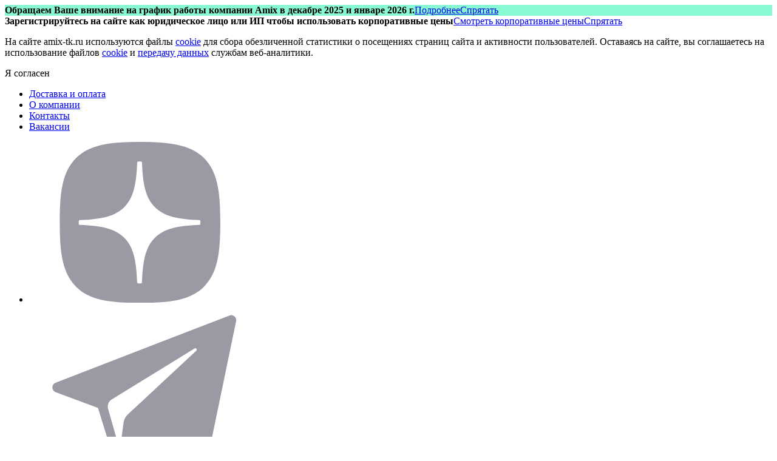

--- FILE ---
content_type: text/html; charset=utf-8
request_url: https://amix-tk.ru/catalog/shkafi/shtangi_i_derzhateli/t2875_25/
body_size: 14104
content:
<html xmlns:umi="http://www.umi-cms.ru/TR/umi" lang="ru">
<head>
<meta http-equiv="Content-Type" content="text/html; charset=utf-8">
<meta charset="utf-8">
<meta name="viewport" content="width=device-width, initial-scale=1.0">
<meta name="SKYPE_TOOLBAR" content="SKYPE_TOOLBAR_PARSER_COMPATIBLE">
<title>Держатель высокий литой для труб 25 и 32 мм</title>
<meta name="description" content="поставки мебельной фурнитуры, аксессуаров для мебели и систем торгового оборудования">
<meta name="keywords" content="мебельная фурнитура, аксессуары для мебели, торговое оборудование">
<link rel="icon" type="image/png" href="/images/amix/template/favicon-96x96.png" sizes="96x96">
<link rel="icon" type="image/svg+xml" href="/images/amix/template/favicon.svg">
<link rel="shortcut icon" href="/images/amix/template/favicon.ico">
<link rel="apple-touch-icon" sizes="180x180" href="/images/amix/template/apple-touch-icon.png">
<meta name="apple-mobile-web-app-title" content="Amix">
<link rel="manifest" href="/images/amix/template/site.webmanifest">
<link rel="canonical" href="https://amix-tk.ru/catalog/shkafi/shtangi_i_derzhateli/t2875_25/"><meta http-equiv="Last-Modified" content="Wed, 14 Jan 2026 23:34:34 GMT" /><script>
	
	document.globals = {};
document.globals.order = {};

	</script><script type="text/javascript" language="javascript">
		var _lh_params = {
		"popup": false
		};
		lh_clid = "6731e7ec73efc342068ad8d2";
		(function() {
		var lh = document.createElement('script');
		lh.type = 'text/javascript';
		lh.async = true;
		lh.src = ('https:' == document.location.protocol ? 'https://' : 'http://') + 'track.leadhit.io/track.js?ver=' + Math.floor(Date.now() / 100000).toString();
		var s = document.getElementsByTagName('script')[0];
		s.parentNode.insertBefore(lh, s);
		})(); /* "PLEASE DO NOT MAKE ANY CHANGES IN THIS JS-CODE!"*/
	</script><link rel="stylesheet" type="text/css" href="/templates/emarket2020/css/fancybox.css">
<link rel="stylesheet" type="text/css" href="/templates/emarket2020/css/import.css">
<link rel="stylesheet" href="/templates/emarket2020/css/jquery-ui-1.8.19.custom.css?v=3">


  <script type="module" src="/templates/amix/assets/js/index.modern.5755b0412c39a049542f.js?70bb003701db0a067eec"></script>



  <link rel="stylesheet" href="/templates/amix/assets/css/maincss.7fb98317f9e6431e4d3c.css?1bee4ab3815a61333dfa">
  



  <script nomodule="nomodule" src="/templates/amix/assets/js/index.legacy.e558330ae2e5fd49db8d.js?0b0d3725b3faa96b61a9"></script>

<link rel="stylesheet" type="text/css" href="/templates/emarket2020/css/custom.css?v=2026-01-15%2002:34:34">
<meta property="og:locale" content="ru_RU">
<meta property="og:title" content="AMIX -  Держатель высокий литой для труб 25 и 32 мм">
<meta property="og:url" content="https://amix-tk.ru">
<meta property="og:type" content="article">
<meta property="og:description" content="поставки мебельной фурнитуры, аксессуаров для мебели и систем торгового оборудования">
<meta property="og:site_name" content="АМИКС">
<meta property="og:image" content="/images/amix/template/logo.svg">
<meta property="og:image:width" content="114">
<meta property="og:image:height" content="48">
</head>
<body>
<script type="text/javascript">
   (function(m,e,t,r,i,k,a){m[i]=m[i]||function(){(m[i].a=m[i].a||[]).push(arguments)};
   m[i].l=1*new Date();k=e.createElement(t),a=e.getElementsByTagName(t)[0],k.async=1,k.src=r,a.parentNode.insertBefore(k,a)})
   (window, document, "script", "https://mc.yandex.ru/metrika/tag.js", "ym");

   ym(1417171, "init", {
        clickmap:true,
        trackLinks:true,
        accurateTrackBounce:true,
        trackHash:true
   });
</script><noscript><div><img src="https://mc.yandex.ru/watch/37028635" style="position:absolute; left:-9999px;" alt=""></div></noscript>
<div id="wrapper">
<div id="add-panel-2" style="
					background: #89f9d3;
				"><div class="add-panel-holder">
<strong>Обращаем Ваше внимание на график работы компании Amix в декабре 2025 и январе 2026 г.</strong><span><a href="https://amix-tk.ru/novosti/rezhim-raboty-v-prazdnichnye-dni/">Подробнее</a></span><a id="btn-add-panel-2" href="#">Спрятать</a>
</div></div>
<div id="add-panel"><div class="add-panel-holder">
<strong>Зарегистрируйтесь на  сайте как юридическое лицо или ИП чтобы использовать корпоративные цены</strong><span><a href="/emarket/personal/#tab-3">Смотреть корпоративные цены</a></span><a id="btn-add-panel" href="#">Спрятать</a>
</div></div>
<div id="cookieDiv">
<p>На сайте amix-tk.ru используются файлы <a target="_blank" href="/info/cookie/">cookie</a> для сбора обезличенной статистики о посещениях страниц сайта и
			активности пользователей. Оставаясь на сайте, вы соглашаетесь на использование файлов <a target="_blank" href="/info/cookie/">cookie</a>
			и <a target="_blank" href="/info/confidence/">передачу данных</a> службам веб-аналитики.</p>
<a id="cookie">Я согласен</a>
</div>
<header id="header"><div class="header-head">
<ul class="main-nav">
<li><a href="/zakaz/">Доставка и оплата</a></li>
<li><a href="/about/">О компании</a></li>
<li><a href="/contacts/">Контакты</a></li>
<li><a href="/vacancy/">Вакансии</a></li>
</ul>
<ul class="header-social"><li><a href="https://dzen.ru/amix_furnitura" target="_blank"><img src="/images/amix/template/ico-dzen-menu.svg" alt="ico"></a></li></ul>
<ul class="header-social"><li><a href="https://t.me/amix_furnitura" target="_blank"><img src="/templates/emarket2020/images/ico-telegram.svg" alt="ico"></a></li></ul>
<ul class="header-social"><li><a href="https://www.youtube.com/c/AMIXSPB" target="_blank"><img src="/templates/emarket2020/images/ico-youtube.svg" alt="ico"></a></li></ul>
<em>Пн-Пт 9:30-18:00, Сб 10:00-17:00</em><span><a umi:field-name="settings-email" umi:object-id="7188" class="ya-email email" target="_blank" value="market@amix.spb.ru" href="mailto:market@amix.spb.ru">market@amix.spb.ru</a></span><strong><a umi:field-name="telephon" umi:object-id="7188" class="ya-phone phone" target="_blank" value="+7 (812) 372-66-07" href="tel:+78123726607">+7 (812) 372-66-07</a></strong>
</div>
<div id="fixed-example1" class="panel"><div class="panel-holder">
<a href="/" class="logo"><img src="/templates/emarket2020/images/logo.svg" alt="logo"><img class="image-hidden" src="/templates/emarket2020/images/logo-dd.svg" alt="logo"></a><div xmlns:umi="http://www.umi-cms.ru/TR/umi" xmlns:xlink="http://www.w3.org/TR/xlink" class="popup-holder">
<a href="#" class="open btn-catalog">Каталог</a><div class="popup dropdown-nav"><div class="dropdown-cols">
<div class="dropdown-col">
<div class="dropdown-row">
<div class="dropdown-image"><span><img src="/images/amix/menu/img-30.png" alt=""></span></div>
<div class="dropdown-content">
<strong><a href="/catalog/petli/"><em>Петли мебельные</em><b>165</b></a></strong><span><a href="/catalog/petli/hettich-sensys/"><em>Петли Hettich Sensys</em><b>47</b></a></span><span><a href="/catalog/petli/unihopper_hinges/"><em>Петли Unihopper</em><b>16</b></a></span><span><a href="/catalog/petli/samet-master/"><em>Петли Samet Master</em><b>20</b></a></span><span><a href="/catalog/petli/fit-hs/"><em>Петли Fitex HS</em><b>5</b></a></span>
</div>
</div>
<div class="dropdown-row">
<div class="dropdown-image"><span><img src="/images/amix/menu/napr_ico.png" alt=""></span></div>
<div class="dropdown-content">
<strong><a href="/catalog/vydvizhnye-sistemy/"><em>Направляющие, ящики</em><b>122</b></a></strong><span><a href="/catalog/vydvizhnye-sistemy/napravlyayuwie/"><em>Направляющие</em><b>42</b></a></span><span><a href="/catalog/vydvizhnye-sistemy/hettich_innotech/"><em>Ящики Hettich Atira</em><b>23</b></a></span><span><a href="/catalog/vydvizhnye-sistemy/unihopper_magic_box/"><em>Ящики Unihopper Magic Box</em><b>29</b></a></span><span><a href="/catalog/vydvizhnye-sistemy/samet-flowbox/"><em>Ящики Samet Flowbox</em><b>5</b></a></span>
</div>
</div>
<div class="dropdown-row">
<div class="dropdown-image"><span><img src="/images/amix/menu/img-32.png" alt=""></span></div>
<div class="dropdown-content">
<strong><a href="/catalog/ruchki/"><em>Ручки для мебели</em><b>380</b></a></strong><span><a href="/catalog/ruchki/knopki/"><em>Ручки-кнопки</em><b>84</b></a></span><span><a href="/catalog/ruchki/skobi/"><em>Ручки-скобы</em><b>176</b></a></span><span><a href="/catalog/ruchki/profilnye/"><em>Профильные ручки</em><b>16</b></a></span><span><a href="/catalog/ruchki/vreznie/"><em>Ручки врезные</em><b>21</b></a></span><span><a href="/catalog/ruchki/gola/"><em>Профиль Gola</em><b>47</b></a></span>
</div>
</div>
</div>
<div class="dropdown-col">
<div class="dropdown-row">
<div class="dropdown-image"><span><img src="/images/amix/menu/rack_ico.png" alt=""></span></div>
<div class="dropdown-content">
<strong><a href="/catalog/kuhonnaya-furnitura/"><em>Кухонная фурнитура</em><b>344</b></a></strong><span><a href="/catalog/kuhonnaya-furnitura/korz_vidv/"><em>Корзины выдвижные</em><b>38</b></a></span><span><a href="/catalog/kuhonnaya-furnitura/sushilki/"><em>Посудосушители</em><b>23</b></a></span><span><a href="/catalog/kuhonnaya-furnitura/vkladki/"><em>Вкладки и поддоны</em><b>17</b></a></span><span><a href="/catalog/kuhonnaya-furnitura/kontejnery_dlya_sbora_othodov/"><em>Контейнеры для отходов</em><b>20</b></a></span>
</div>
</div>
<div class="dropdown-row">
<div class="dropdown-image"><span><img src="/images/amix/menu/img-34.png" alt=""></span></div>
<div class="dropdown-content">
<strong><a href="/catalog/moiki/"><em>Мойки для кухни</em><b>124</b></a></strong><span><a href="/catalog/moiki/moyki_alveus/"><em>Мойки Alveus</em><b>78</b></a></span><span><a href="/catalog/moiki/moyki_premial/"><em>Мойки Premial</em><b>13</b></a></span><span><a href="/catalog/moiki/moyki_aflorn/"><em>Мойки Aflorn</em><b>1</b></a></span><span><a href="/catalog/moiki/florentina/"><em>Мойки Florentina</em><b>11</b></a></span><span><a href="/catalog/moiki/granfest/"><em>Мойки GranFest</em><b>20</b></a></span>
</div>
</div>
<div class="dropdown-row">
<div class="dropdown-image"><span><img src="/images/amix/menu/shkaf_ico.png" alt=""></span></div>
<div class="dropdown-content">
<strong><a href="/catalog/shkafi/"><em>Фурнитура для шкафов</em><b>229</b></a></strong><span><a href="/catalog/shkafi/napolnenie_shkafov/"><em>Наполнение шкафов</em><b>70</b></a></span><span><a href="/catalog/shkafi/profil_premial/"><em>Профиль купе</em><b>25</b></a></span><span><a href="/catalog/shkafi/topline_l/"><em>TopLine L навесная</em><b>10</b></a></span><span><a href="/catalog/shkafi/wingline-l/"><em>WingLine L гармошка</em><b>22</b></a></span>
</div>
</div>
</div>
<div class="dropdown-col">
<div class="dropdown-row">
<div class="dropdown-image"><span><img src="/images/amix/menu/nogi_ico.png" alt=""></span></div>
<div class="dropdown-content">
<strong><a href="/catalog/nozhki_mebelnye/"><em>Ноги, опоры, колеса</em><b>107</b></a></strong><span><a href="/catalog/nozhki_mebelnye/nogi_dlya_stolov/"><em>Опоры для столов</em><b>7</b></a></span><span><a href="/catalog/nozhki_mebelnye/podstoliya/"><em>Подстолья</em><b>2</b></a></span><span><a href="/catalog/nozhki_mebelnye/nozhki_mebel_nye_dekorativnye/"><em>Ножки с регулировкой</em><b>20</b></a></span><span><a href="/catalog/nozhki_mebelnye/podpyatniki_mebelnye/"><em>Подпятники мебельные</em><b>42</b></a></span><span><a href="/catalog/nozhki_mebelnye/kolesa_dlya_mebeli/"><em>Колеса для мебели </em><b>15</b></a></span>
</div>
</div>
<div class="dropdown-row">
<div class="dropdown-image"><span><img src="/images/amix/catalog/category/img/screws_ico.png" alt=""></span></div>
<div class="dropdown-content">
<strong><a href="/catalog/krepiezh/"><em>Стяжки и заглушки</em><b>204</b></a></strong><span><a href="/catalog/krepiezh/styazhka_e_kscentrikovaya/"><em>Стяжка эксцентриковая</em><b>24</b></a></span><span><a href="/catalog/krepiezh/styazhki_mebel_nye/"><em>Стяжки винтовые, шурупные</em><b>14</b></a></span><span><a href="/catalog/krepiezh/ugolki_soedinitel_nye/"><em>Уголки соединительные</em><b>21</b></a></span><span><a href="/catalog/krepiezh/shurupy/"><em>Саморезы по дереву</em><b>3</b></a></span>
</div>
</div>
<div class="dropdown-row">
<div class="dropdown-image"><span><img src="/images/amix/menu/img-36.png" alt=""></span></div>
<div class="dropdown-content">
<strong><a href="/catalog/osvewenie-elictrica/"><em>Освещение и электрика</em><b>178</b></a></strong><span><a href="/catalog/osvewenie-elictrica/led_lenta/"><em>Светодиодная лента</em><b>12</b></a></span><span><a href="/catalog/osvewenie-elictrica/bloki-pitaniya-i-konnektory/"><em>Блоки питания</em><b>27</b></a></span><span><a href="/catalog/osvewenie-elictrica/led_profil/"><em>Профиль для светодиодной ленты</em><b>34</b></a></span><span><a href="/catalog/osvewenie-elictrica/vydvizhnye_rozetki/"><em>Встроенные розетки</em><b>6</b></a></span>
</div>
</div>
</div>
<div class="dropdown-col dropdown-col-last"><div class="dropdown-row"><div class="dropdown-content">
<strong><a href="/catalog/podemnie_mechanismy/"><em>Подъемные механизмы</em><b>37</b></a></strong><strong><a href="/catalog/kronshtejn-dlya-polki/"><em>Полкодержатели</em><b>32</b></a></strong><strong><a href="/catalog/kruchki/"><em>Крючки для одежды</em><b>26</b></a></strong><strong><a href="/catalog/amortizatory_otbojniki_tolkateli/"><em>Амортизаторы и толкатели</em><b>32</b></a></strong><strong><a href="/catalog/zawelki_magnity/"><em>Магниты и защелки</em><b>6</b></a></strong><strong><a href="/catalog/zamki/"><em>Замки</em><b>13</b></a></strong><strong><a href="/catalog/smesiteli/"><em>Смесители</em><b>67</b></a></strong><strong><a href="/catalog/vytyazhki/"><em>Вытяжки</em><b>6</b></a></strong><strong><a href="/catalog/office/"><em>Фурнитура для офисной мебели</em><b>15</b></a></strong><strong><a href="/catalog/dlya_stekla/"><em>Фурнитура для стекла и зеркал</em><b>13</b></a></strong><strong><a href="/catalog/trub/"><em>Держатели труб</em><b>122</b></a></strong><strong><a href="/catalog/kromka/"><em>Кромка</em><b>90</b></a></strong><strong><a href="/catalog/instrument/"><em>Инструмент</em><b>21</b></a></strong><strong><a href="/catalog/restavraciya/"><em>Реставрационные материалы</em><b>7</b></a></strong><strong><a href="https://centrfasad.ru/"><em>Фасады на заказ</em><b></b></a></strong><strong><a href="https://amix-tk.ru/catalog/"><em>...Весь каталог</em><b></b></a></strong>
</div></div></div>
</div></div>
</div>
<ul id="nav">
<li>
<a href="javascript:void(0);" class="brandLink">Бренды</a><div xmlns:umi="http://www.umi-cms.ru/TR/umi" xmlns:xlink="http://www.w3.org/TR/xlink" class="dropdown dropdown-nav"><div class="dropdown-cols">
<div class="dropdown-col">
<div class="dropdown-row">
<div class="dropdown-image"><span><img src="/images/amix/brands/amix_logo_carousel.png" alt=""></span></div>
<div class="dropdown-content">
<strong><a href="/brands/amix/"><em>AMIX</em><b>463</b></a></strong><span><a href="/catalog/petli/?filter%5Bproizvoditel%5D%5B1%5D=Amix"><em>Петли мебельные</em><b>32</b></a></span><span><a href="/catalog/vydvizhnye-sistemy/?filter%5Bproizvoditel%5D%5B1%5D=Amix"><em>Направляющие, ящики</em><b>4</b></a></span><span><a href="/catalog/ruchki/?filter%5Bproizvoditel%5D%5B1%5D=Amix"><em>Ручки мебельные</em><b>114</b></a></span><span><a href="/catalog/kuhonnaya-furnitura/?filter%5Bproizvoditel%5D%5B1%5D=Amix"><em>Кухонная фурнитура</em><b>129</b></a></span><span><a href="/catalog/shkafi/napolnenie_shkafov/?filter%5Bproizvoditel%5D%5B1%5D=Amix"><em>Наполнение шкафов</em><b>15</b></a></span><span><a href="/catalog/nozhki_mebelnye/?filter%5Bproizvoditel%5D%5B1%5D=Amix"><em>Ноги, опоры, колеса</em><b>18</b></a></span>
</div>
</div>
<div class="dropdown-row">
<div class="dropdown-image"><span><img src="/images/amix/brands/hettich_logo_carousel.png" alt=""></span></div>
<div class="dropdown-content">
<strong><a href="/brands/hettich/"><em>HETTICH</em><b>228</b></a></strong><span><a href="/catalog/petli/hettich-sensys/?filter%5Bproizvoditel%5D%5B1%5D=Hettich"><em>Петли Hettich Sensys</em><b>47</b></a></span><span><a href="/catalog/vydvizhnye-sistemy/hettich_avantech_you/?filter%5Bproizvoditel%5D%5B1%5D=Hettich"><em>Ящики Hettich Avantech You</em><b>12</b></a></span><span><a href="/catalog/vydvizhnye-sistemy/hettich_innotech/?filter%5Bproizvoditel%5D%5B1%5D=Hettich"><em>Ящики Hettich Atira</em><b>23</b></a></span><span><a href="/catalog/shkafi/topline_l/?filter%5Bproizvoditel%5D%5B1%5D=Hettich"><em>TopLine L навесная</em><b>10</b></a></span><span><a href="/catalog/shkafi/wingline-l/?filter%5Bproizvoditel%5D%5B1%5D=Hettich"><em>WingLine L гармошка</em><b>22</b></a></span><span><a href="/catalog/krepiezh/styazhka_e_kscentrikovaya/?filter%5Bproizvoditel%5D%5B1%5D=Hettich"><em>Стяжка эксцентриковая</em><b>12</b></a></span>
</div>
</div>
</div>
<div class="dropdown-col">
<div class="dropdown-row">
<div class="dropdown-image"><span><img src="/images/amix/brands/unihopper_logo_carousel.png" alt=""></span></div>
<div class="dropdown-content">
<strong><a href="/brands/unihopper/"><em>UNIHOPPER</em><b>103</b></a></strong><span><a href="/catalog/petli/unihopper_hinges/?filter%5Bproizvoditel%5D%5B1%5D=Unihopper"><em>Петли Unihopper</em><b>16</b></a></span><span><a href="/catalog/vydvizhnye-sistemy/unihopper_magic_box/?filter%5Bproizvoditel%5D%5B1%5D=Unihopper"><em>Ящики Unihopper Magic Box</em><b>29</b></a></span><span><a href="/catalog/vydvizhnye-sistemy/napravlyayuwie/?filter%5Bproizvoditel%5D%5B1%5D=Unihopper"><em>Направляющие</em><b>4</b></a></span><span><a href="/catalog/kuhonnaya-furnitura/?filter%5Bproizvoditel%5D%5B1%5D=Unihopper"><em>Кухонная фурнитура</em><b>11</b></a></span><span><a href="/catalog/shkafi/napolnenie_shkafov/?filter%5Bproizvoditel%5D%5B1%5D=Unihopper"><em>Наполнение шкафов</em><b>34</b></a></span><span><a href="/catalog/shkafi/shtangi_i_derzhateli/?filter%5Bproizvoditel%5D%5B1%5D=Unihopper"><em>Штанга для одежды и держатели</em><b>5</b></a></span>
</div>
</div>
<div class="dropdown-row">
<div class="dropdown-image"><span><img src="/images/amix/brands/kessebohmer_logo_carousel.png" alt=""></span></div>
<div class="dropdown-content">
<strong><a href="/brands/kessebohmer/"><em>KESSEBÖHMER</em><b>48</b></a></strong><span><a href="/catalog/kuhonnaya-furnitura/?filter%5Bproizvoditel%5D%5B1%5D=Kesseb%C3%B6hmer"><em>Кухонная фурнитура</em><b>28</b></a></span><span><a href="/catalog/podemnie_mechanismy/?filter%5Bproizvoditel%5D%5B1%5D=Kesseb%C3%B6hmer"><em>Подъемные механизмы</em><b>17</b></a></span><span><a href="/catalog/nozhki_mebelnye/podstoliya/?filter%5Bproizvoditel%5D%5B1%5D=Kesseb%C3%B6hmer"><em>Подстолья</em><b>1</b></a></span>
</div>
</div>
<div class="dropdown-row">
<div class="dropdown-image"><span><img src="/images/amix/brands/alveus_logo_carousel.png" alt=""></span></div>
<div class="dropdown-content">
<strong><a href="/brands/alveus/"><em>ALVEUS</em><b>119</b></a></strong><span><a href="/catalog/moiki/moyki_alveus/?filter%5Bproizvoditel%5D%5B1%5D=Alveus"><em>Мойки Alveus</em><b>76</b></a></span><span><a href="/catalog/smesiteli/smesiteli-alveus/?filter%5Bproizvoditel%5D%5B1%5D=Alveus"><em>Смесители Alveus</em><b>32</b></a></span>
</div>
</div>
</div>
<div class="dropdown-col">
<div class="dropdown-row">
<div class="dropdown-image"><span><img src="/images/amix/brands/viefe_logo_carousel.png" alt=""></span></div>
<div class="dropdown-content">
<strong><a href="/brands/viefe/"><em>VIEFE</em><b>70</b></a></strong><span><a href="/catalog/ruchki/?filter%5Bproizvoditel%5D%5B1%5D=Viefe"><em>Ручки мебельные</em><b>65</b></a></span><span><a href="/catalog/nozhki_mebelnye/nozhki_mebel_nye_dekorativnye/?filter%5Bproizvoditel%5D%5B1%5D=Viefe"><em>Ножки с регулировкой</em><b>1</b></a></span><span><a href="/catalog/kruchki/?filter%5Bproizvoditel%5D%5B1%5D=Viefe"><em>Крючки для одежды</em><b>4</b></a></span>
</div>
</div>
<div class="dropdown-row">
<div class="dropdown-image"><span><img src="/images/amix/brands/samet_logo_carousel.png" alt=""></span></div>
<div class="dropdown-content">
<strong><a href="/brands/samet/"><em>SAMET</em><b>49</b></a></strong><span><a href="/catalog/petli/samet-master/?filter%5Bproizvoditel%5D%5B1%5D=Samet"><em>Петли Samet Master</em><b>20</b></a></span><span><a href="/catalog/petli/samet-star-track/?filter%5Bproizvoditel%5D%5B1%5D=Samet"><em>Петли Samet Star Track</em><b>7</b></a></span><span><a href="/catalog/vydvizhnye-sistemy/samet-flowbox/?filter%5Bproizvoditel%5D%5B1%5D=Samet"><em>Ящики Samet Flowbox</em><b>5</b></a></span><span><a href="/catalog/vydvizhnye-sistemy/napravlyayuwie/?filter%5Bproizvoditel%5D%5B1%5D=Samet"><em>Направляющие</em><b>5</b></a></span><span><a href="/catalog/vydvizhnye-sistemy/mb/?filter%5Bproizvoditel%5D%5B1%5D=Samet"><em>Металлобоксы</em><b>1</b></a></span><span><a href="/catalog/podemnie_mechanismy/?filter%5Bproizvoditel%5D%5B1%5D=Samet"><em>Подъемные механизмы</em><b>2</b></a></span>
</div>
</div>
<div class="dropdown-row">
<div class="dropdown-image"><span><img src="/images/amix/brands/opes_logo_carousel.png" alt=""></span></div>
<div class="dropdown-content">
<strong><a href="/brands/opes/"><em>OPES</em><b>36</b></a></strong><span><a href="/catalog/kuhonnaya-furnitura/plintus/?filter%5Bproizvoditel%5D%5B1%5D=Opes"><em>Плинтус кухонный</em><b>14</b></a></span><span><a href="/catalog/ruchki/gola/?filter%5Bproizvoditel%5D%5B1%5D=Opes"><em>Профиль Gola</em><b>13</b></a></span><span><a href="/catalog/kuhonnaya-furnitura/vkladki/?filter%5Bproizvoditel%5D%5B1%5D=Opes"><em>Вкладки и поддоны</em><b>1</b></a></span>
</div>
</div>
</div>
<div class="dropdown-col dropdown-col-last"><div class="dropdown-row"><div class="dropdown-content">
<strong><a href="/brands/premial/"><em>PREMIAL</em><b>69</b></a></strong><strong><a href="/brands/fgv/"><em>FGV</em><b>5</b></a></strong><strong><a href="/brands/guisti/"><em>GIUSTI</em><b>57</b></a></strong><strong><a href="/brands/gamet/"><em>GAMET</em><b>45</b></a></strong><strong><a href="/brands/valmaks/"><em>ВАЛМАКС</em><b>42</b></a></strong><strong><a href="/brands/sfl/"><em>SFL</em><b>0</b></a></strong><strong><a href="/brands/franke/"><em>FRANKE</em><b>8</b></a></strong><strong><a href="/brands/granfest/"><em>GRANFEST</em><b>25</b></a></strong><strong><a href="/brands/florentina/"><em>FLORENTINA</em><b>23</b></a></strong><strong><a href="/brands/rejs/"><em>REJS</em><b>25</b></a></strong><strong><a href="/brands/lincos/"><em>LINCOS</em><b>22</b></a></strong><strong><a href="/brands/dtc/"><em>DTC</em><b>13</b></a></strong><strong><a href="/brands/pamar/"><em>PAMAR</em><b>8</b></a></strong>
</div></div></div>
</div></div>
</li>
<li><a href="/promo/">Акции</a></li>
<li><a href="/price-list/">Прайс-лист</a></li>
</ul>
<a href="/emarket/cart/" class="btn-basket">
			        Корзина
			        </a><a href="/emarket/personal/" class="btn-cabinet">Войти</a><div class="sub-search"><form action="/search/search_do/" class="search" method="get" target="_self" id="search-form">
<input type="search" placeholder="Я ищу ..." name="search_string" value=""><input type="hidden" name="types" value="56"><input type="submit" value="" class="btn-search">
</form></div>
</div></div>
<div class="header-mobile">
<div class="wrap fade"><nav class="menu"><a href="#" class="opener"><span>Menu</span></a><div class="drop">
<div class="drop-head">
<a href="/" class="logo-mobile"><img src="/templates/emarket2020/images/logo-mobile.svg" alt="logo"></a><strong><a href="tel:78123726607">+7 (812) 372-66-07</a></strong><div class="drop-area">
<img src="/templates/emarket2020/images/ico-drop-area.png" alt=""><ul>
<li><a href="/emarket/personal/#tab-11">Вход</a></li>
<li><a href="/emarket/personal/#tab-10">Регистрация</a></li>
</ul>
<p>Зарегестрируйтесь на сайте как юридическое лицо или ИП чтобы использовать корпоративные цены</p>
</div>
</div>
<ul class="accordion multilevel-accordion">
<li>
<a href="#" class="opener-ac opener-catalog">Каталог</a><div xmlns:umi="http://www.umi-cms.ru/TR/umi" xmlns:xlink="http://www.w3.org/TR/xlink" class="slide-ac"><ul>
<li>
<a href="/catalog/petli/" class="opener-ac"><span>Петли мебельные</span><em>165</em></a><div class="slide-ac"><ul>
<li><a href="/catalog/petli/" class="bold_style"><span>Все товары категории</span><em>165</em></a></li>
<li><a href="/catalog/petli/hettich-sensys/"><span>Петли Hettich Sensys</span><em>47</em></a></li>
<li><a href="/catalog/petli/hettich-intermat/"><span>Петли Hettich Intermat</span><em>16</em></a></li>
<li><a href="/catalog/petli/hettich-slideon/"><span>Петли Hettich Slide-On</span><em>4</em></a></li>
<li><a href="/catalog/petli/unihopper_hinges/"><span>Петли Unihopper</span><em>16</em></a></li>
<li><a href="/catalog/petli/agv-clipon-hs/"><span>Петли AGV HS</span><em>8</em></a></li>
<li><a href="/catalog/petli/agv-clipon/"><span>Петли AGV Clip-On</span><em>7</em></a></li>
<li><a href="/catalog/petli/agv-slideon/"><span>Петли AGV Slide-On</span><em>17</em></a></li>
<li><a href="/catalog/petli/samet-master/"><span>Петли Samet Master</span><em>20</em></a></li>
<li><a href="/catalog/petli/samet-star-track/"><span>Петли Samet Star Track</span><em>7</em></a></li>
<li><a href="/catalog/petli/fit-hs/"><span>Петли Fitex HS</span><em>5</em></a></li>
<li><a href="/catalog/petli/fgv-slideon/"><span>Петли FGV MS Slide-On</span><em>5</em></a></li>
<li><a href="/catalog/petli/agv-special/"><span>Специальные петли</span><em>13</em></a></li>
</ul></div>
</li>
<li>
<a href="/catalog/vydvizhnye-sistemy/" class="opener-ac"><span>Направляющие, ящики</span><em>122</em></a><div class="slide-ac"><ul>
<li><a href="/catalog/vydvizhnye-sistemy/" class="bold_style"><span>Все товары категории</span><em>122</em></a></li>
<li><a href="/catalog/vydvizhnye-sistemy/napravlyayuwie/"><span>Направляющие</span><em>42</em></a></li>
<li><a href="/catalog/vydvizhnye-sistemy/hettich_innotech/"><span>Ящики Hettich Atira</span><em>23</em></a></li>
<li><a href="/catalog/vydvizhnye-sistemy/hettich_avantech_you/"><span>Ящики Hettich Avantech You</span><em>12</em></a></li>
<li><a href="/catalog/vydvizhnye-sistemy/unihopper_magic_box/"><span>Ящики Unihopper Magic Box</span><em>29</em></a></li>
<li><a href="/catalog/vydvizhnye-sistemy/samet-flowbox/"><span>Ящики Samet Flowbox</span><em>5</em></a></li>
<li><a href="/catalog/vydvizhnye-sistemy/unihopper_unibox/"><span>Ящики Unihopper Unibox</span><em>1</em></a></li>
<li><a href="/catalog/vydvizhnye-sistemy/samet-alphabox/"><span>Ящики Samet Alphabox</span><em>4</em></a></li>
<li><a href="/catalog/vydvizhnye-sistemy/mb/"><span>Металлобоксы</span><em>6</em></a></li>
</ul></div>
</li>
<li>
<a href="/catalog/ruchki/" class="opener-ac"><span>Ручки мебельные</span><em>380</em></a><div class="slide-ac"><ul>
<li><a href="/catalog/ruchki/" class="bold_style"><span>Все товары категории</span><em>380</em></a></li>
<li><a href="/catalog/ruchki/knopki/"><span>Ручки-кнопки</span><em>84</em></a></li>
<li><a href="/catalog/ruchki/ruchki_kapli/"><span>Ручки-капли</span><em>4</em></a></li>
<li><a href="/catalog/ruchki/skobi/"><span>Ручки-скобы</span><em>176</em></a></li>
<li><a href="/catalog/ruchki/reiling/"><span>Рейлинговые ручки</span><em>9</em></a></li>
<li><a href="/catalog/ruchki/profilnye/"><span>Профильные ручки</span><em>16</em></a></li>
<li><a href="/catalog/ruchki/nakladnye/"><span>Ручки накладные</span><em>19</em></a></li>
<li><a href="/catalog/ruchki/vreznie/"><span>Ручки врезные</span><em>21</em></a></li>
<li><a href="/catalog/ruchki/gola/"><span>Профиль Gola</span><em>47</em></a></li>
<li><a href="/catalog/ruchki/aksessuary_dlya_ruchek/"><span>Аксессуары для ручек</span><em>4</em></a></li>
<li><a href="/catalog/ruchki/poruchen_dekorativnyj/"><span>Ограничители полок</span><em>0</em></a></li>
</ul></div>
</li>
<li>
<a href="/catalog/kuhonnaya-furnitura/" class="opener-ac"><span>Кухонная фурнитура</span><em>344</em></a><div class="slide-ac"><ul>
<li><a href="/catalog/kuhonnaya-furnitura/" class="bold_style"><span>Все товары категории</span><em>344</em></a></li>
<li><a href="/catalog/kuhonnaya-furnitura/korz_vidv/"><span>Корзины выдвижные</span><em>38</em></a></li>
<li><a href="/catalog/kuhonnaya-furnitura/kuhonnye_korziny_verh/"><span>Корзины для верхних шкафов</span><em>7</em></a></li>
<li><a href="/catalog/kuhonnaya-furnitura/vydvizhnye_kolonny_i_penaly/"><span>Корзины для высоких шкафов</span><em>20</em></a></li>
<li><a href="/catalog/kuhonnaya-furnitura/sushilki/"><span>Посудосушители</span><em>23</em></a></li>
<li><a href="/catalog/kuhonnaya-furnitura/uglovye_mehanizmy_i_karuseli/"><span>Угловые механизмы</span><em>13</em></a></li>
<li><a href="/catalog/kuhonnaya-furnitura/reiling/"><span>Рейлинговая система</span><em>76</em></a></li>
<li><a href="/catalog/kuhonnaya-furnitura/bar_system/"><span>Барная стойка и полки</span><em>21</em></a></li>
<li><a href="/catalog/kuhonnaya-furnitura/plintus/"><span>Плинтус кухонный</span><em>30</em></a></li>
<li><a href="/catalog/kuhonnaya-furnitura/cokol_kuhonnyj/"><span>Цоколь для кухни</span><em>23</em></a></li>
<li><a href="/catalog/kuhonnaya-furnitura/navesy/"><span>Навесы для кухонных шкафчиков</span><em>22</em></a></li>
<li><a href="/catalog/kuhonnaya-furnitura/vkladki/"><span>Вкладки и поддоны</span><em>17</em></a></li>
<li><a href="/catalog/kuhonnaya-furnitura/kontejnery_dlya_sbora_othodov/"><span>Контейнеры для отходов</span><em>20</em></a></li>
<li><a href="/catalog/kuhonnaya-furnitura/reshetka_ventilyatsii/"><span>Решетки вентиляционные</span><em>7</em></a></li>
<li><a href="/catalog/kuhonnaya-furnitura/planki_i_profili_dlya_stoleshnic_alyuminievye/"><span>Планки и профили</span><em>27</em></a></li>
</ul></div>
</li>
<li>
<a href="/catalog/moiki/" class="opener-ac"><span>Мойки для кухни</span><em>124</em></a><div class="slide-ac"><ul>
<li><a href="/catalog/moiki/" class="bold_style"><span>Все товары категории</span><em>124</em></a></li>
<li><a href="/catalog/moiki/moyki_alveus/"><span>Мойки Alveus</span><em>78</em></a></li>
<li><a href="/catalog/moiki/moyki_premial/"><span>Мойки Premial</span><em>13</em></a></li>
<li><a href="/catalog/moiki/moyki_aflorn/"><span>Мойки Aflorn</span><em>1</em></a></li>
<li><a href="/catalog/moiki/florentina/"><span>Мойки Florentina</span><em>11</em></a></li>
<li><a href="/catalog/moiki/granfest/"><span>Мойки GranFest</span><em>20</em></a></li>
<li><a href="/catalog/moiki/moyki_franke/"><span>Мойки Franke</span><em>1</em></a></li>
</ul></div>
</li>
<li>
<a href="/catalog/smesiteli/" class="opener-ac"><span>Смесители</span><em>67</em></a><div class="slide-ac"><ul>
<li><a href="/catalog/smesiteli/" class="bold_style"><span>Все товары категории</span><em>67</em></a></li>
<li><a href="/catalog/smesiteli/smesiteli-alveus/"><span>Смесители Alveus</span><em>32</em></a></li>
<li><a href="/catalog/smesiteli/smesiteli-accoona/"><span>Смесители Accoona</span><em>17</em></a></li>
<li><a href="/catalog/smesiteli/smesiteli_florentina/"><span>Смесители Florentina</span><em>12</em></a></li>
<li><a href="/catalog/smesiteli/smesiteli-granfest/"><span>Смесители GranFest</span><em>5</em></a></li>
<li><a href="/catalog/smesiteli/smesiteli_franke/"><span>Смесители Franke</span><em>1</em></a></li>
</ul></div>
</li>
<li><a href="/catalog/vytyazhki/"><span>Вытяжки</span><em>6</em></a></li>
<li>
<a href="/catalog/shkafi/" class="opener-ac"><span>Фурнитура для шкафов</span><em>229</em></a><div class="slide-ac"><ul>
<li><a href="/catalog/shkafi/" class="bold_style"><span>Все товары категории</span><em>229</em></a></li>
<li><a href="/catalog/shkafi/napolnenie_shkafov/"><span>Наполнение шкафов</span><em>70</em></a></li>
<li><a href="/catalog/shkafi/profil_premial/"><span>Профиль купе</span><em>25</em></a></li>
<li><a href="/catalog/shkafi/profil_premial_elephant/"><span>Профиль купе узкий Elephant</span><em>12</em></a></li>
<li><a href="/catalog/shkafi/roliki_furnitura_kupe/"><span>Ролики купе</span><em>17</em></a></li>
<li><a href="/catalog/shkafi/topline_l/"><span>TopLine L навесная</span><em>10</em></a></li>
<li><a href="/catalog/shkafi/topline_xl/"><span>TopLine XL навесная</span><em>9</em></a></li>
<li><a href="/catalog/shkafi/premial-aluforce/"><span>AluForce навесная</span><em>7</em></a></li>
<li><a href="/catalog/shkafi/premial-felix/"><span>Felix беспороговая</span><em>6</em></a></li>
<li><a href="/catalog/shkafi/wingline-l/"><span>WingLine L гармошка</span><em>22</em></a></li>
<li><a href="/catalog/shkafi/wingline-230/"><span>WingLine 230 гармошка беспороговая</span><em>3</em></a></li>
<li><a href="/catalog/shkafi/sistema_legkih_dverey/"><span>Раздвижные легкие двери</span><em>9</em></a></li>
<li><a href="/catalog/shkafi/slideline-56/"><span>SlideLine 56 раздвижная</span><em>5</em></a></li>
<li><a href="/catalog/shkafi/sysline-s/"><span>SysLine S раздвижная вкладная</span><em>4</em></a></li>
<li><a href="/catalog/shkafi/slideline-66/"><span>SlideLine 66 однорельсовая</span><em>3</em></a></li>
<li><a href="/catalog/shkafi/slideline-m/"><span>SlideLine M однорельсовая</span><em>3</em></a></li>
<li><a href="/catalog/shkafi/lenta_bufernaya/"><span>Лента буферная</span><em>3</em></a></li>
<li><a href="/catalog/shkafi/shtangi_i_derzhateli/"><span>Штанга для одежды и держатели</span><em>21</em></a></li>
</ul></div>
</li>
<li>
<a href="/catalog/nozhki_mebelnye/" class="opener-ac"><span>Ноги, опоры, колеса</span><em>107</em></a><div class="slide-ac"><ul>
<li><a href="/catalog/nozhki_mebelnye/" class="bold_style"><span>Все товары категории</span><em>107</em></a></li>
<li><a href="/catalog/nozhki_mebelnye/nogi_dlya_stolov/"><span>Опоры для столов</span><em>7</em></a></li>
<li><a href="/catalog/nozhki_mebelnye/podstoliya/"><span>Подстолья</span><em>2</em></a></li>
<li><a href="/catalog/nozhki_mebelnye/nozhki_mebel_nye_dekorativnye/"><span>Ножки с регулировкой</span><em>20</em></a></li>
<li><a href="/catalog/nozhki_mebelnye/nozhki_mebel_nye_dekorativnye_nereg/"><span>Ножки без регулировки</span><em>11</em></a></li>
<li><a href="/catalog/nozhki_mebelnye/podpyatniki_mebelnye/"><span>Подпятники мебельные</span><em>42</em></a></li>
<li><a href="/catalog/nozhki_mebelnye/kolesa_dlya_mebeli/"><span>Колеса для мебели </span><em>15</em></a></li>
<li><a href="/catalog/nozhki_mebelnye/opora_kuhonnaya_cokolnaya/"><span>Опора кухонная цокольная</span><em>10</em></a></li>
</ul></div>
</li>
<li>
<a href="/catalog/krepiezh/" class="opener-ac"><span>Стяжки и заглушки</span><em>204</em></a><div class="slide-ac"><ul>
<li><a href="/catalog/krepiezh/" class="bold_style"><span>Все товары категории</span><em>204</em></a></li>
<li><a href="/catalog/krepiezh/styazhka_e_kscentrikovaya/"><span>Стяжка эксцентриковая</span><em>24</em></a></li>
<li><a href="/catalog/krepiezh/styazhki_mebel_nye/"><span>Стяжки винтовые, шурупные</span><em>14</em></a></li>
<li><a href="/catalog/krepiezh/ugolki_soedinitel_nye/"><span>Уголки соединительные</span><em>21</em></a></li>
<li><a href="/catalog/krepiezh/shurupy/"><span>Саморезы по дереву</span><em>3</em></a></li>
<li><a href="/catalog/krepiezh/dubel/"><span>Дюбели, шкант</span><em>8</em></a></li>
<li><a href="/catalog/krepiezh/zaglushki/"><span>Заглушки</span><em>134</em></a></li>
</ul></div>
</li>
<li>
<a href="/catalog/osvewenie-elictrica/" class="opener-ac"><span>Освещение и электрика</span><em>178</em></a><div class="slide-ac"><ul>
<li><a href="/catalog/osvewenie-elictrica/" class="bold_style"><span>Все товары категории</span><em>178</em></a></li>
<li><a href="/catalog/osvewenie-elictrica/led_lenta/"><span>Светодиодная лента</span><em>12</em></a></li>
<li><a href="/catalog/osvewenie-elictrica/bloki-pitaniya-i-konnektory/"><span>Блоки питания</span><em>27</em></a></li>
<li><a href="/catalog/osvewenie-elictrica/konnektory/"><span>Коннекторы</span><em>30</em></a></li>
<li><a href="/catalog/osvewenie-elictrica/kontrollery-dimmery/"><span>Управление светом</span><em>33</em></a></li>
<li><a href="/catalog/osvewenie-elictrica/led_profil/"><span>Профиль для светодиодной ленты</span><em>34</em></a></li>
<li><a href="/catalog/osvewenie-elictrica/vydvizhnye_rozetki/"><span>Встроенные розетки</span><em>6</em></a></li>
<li><a href="/catalog/osvewenie-elictrica/planki-i-linejki-svetodiodnye/"><span>Линейные светодиодные светильники</span><em>10</em></a></li>
<li><a href="/catalog/osvewenie-elictrica/tochechnie_svetodiodnye_svetilniki/"><span>Точечные светодиодные светильники</span><em>11</em></a></li>
<li><a href="/catalog/osvewenie-elictrica/komplekty-svetodiodnyh-svetil-nikov/"><span>Комплекты светодиодных светильников</span><em>14</em></a></li>
<li><a href="/catalog/osvewenie-elictrica/galogennye_svetil_niki/"><span>Галогенные светильники</span><em>1</em></a></li>
</ul></div>
</li>
<li>
<a href="/catalog/podemnie_mechanismy/" class="opener-ac"><span>Подъемные механизмы</span><em>37</em></a><div class="slide-ac"><ul>
<li><a href="/catalog/podemnie_mechanismy/" class="bold_style"><span>Все товары категории</span><em>37</em></a></li>
<li><a href="/catalog/podemnie_mechanismy/otkidniye/"><span>Откидного типа</span><em>28</em></a></li>
<li><a href="/catalog/podemnie_mechanismy/skladnie/"><span>Для складных фасадов</span><em>6</em></a></li>
<li><a href="/catalog/podemnie_mechanismy/parallel/"><span>Параллельного подъема</span><em>3</em></a></li>
</ul></div>
</li>
<li>
<a href="/catalog/kronshtejn-dlya-polki/" class="opener-ac"><span>Полкодержатели</span><em>32</em></a><div class="slide-ac"><ul>
<li><a href="/catalog/kronshtejn-dlya-polki/" class="bold_style"><span>Все товары категории</span><em>32</em></a></li>
<li><a href="/catalog/kronshtejn-dlya-polki/polkoderzhateli/"><span>Полкодержатели для ДСП</span><em>3</em></a></li>
<li><a href="/catalog/kronshtejn-dlya-polki/polkoderzhateli_steklo/"><span>Полкодержатели для стекла</span><em>17</em></a></li>
<li><a href="/catalog/kronshtejn-dlya-polki/polkoderzhateli_dekorativnye/"><span>Консоли декоративные</span><em>7</em></a></li>
<li><a href="/catalog/kronshtejn-dlya-polki/mensoloderjateli/"><span>Менсолодержатели скрытые</span><em>5</em></a></li>
</ul></div>
</li>
<li><a href="/catalog/kruchki/"><span>Крючки для одежды</span><em>26</em></a></li>
<li><a href="/catalog/amortizatory_otbojniki_tolkateli/"><span>Амортизаторы и толкатели</span><em>32</em></a></li>
<li><a href="/catalog/zawelki_magnity/"><span>Магниты и защелки</span><em>6</em></a></li>
<li><a href="/catalog/zamki/"><span>Замки для ящиков и дверок</span><em>13</em></a></li>
<li><a href="/catalog/office/"><span>Фурнитура для офисной мебели</span><em>15</em></a></li>
<li><a href="/catalog/dlya_stekla/"><span>Фурнитура для стекла и зеркал</span><em>13</em></a></li>
<li>
<a href="/catalog/lincos/" class="opener-ac"><span>Фурнитура для стекла Lincos</span><em>42</em></a><div class="slide-ac"><ul>
<li><a href="/catalog/lincos/" class="bold_style"><span>Все товары категории</span><em>42</em></a></li>
<li><a href="/catalog/lincos/podveski-dlya-krepleniya-zerkal-k-stene/"><span>Подвески для крепления зеркал к стене</span><em>1</em></a></li>
<li><a href="/catalog/lincos/kronshtejny-dlya-krepleniya-polok-k-zerkalam/"><span>Кронштейны для крепления полок к зеркалам</span><em>1</em></a></li>
<li><a href="/catalog/lincos/kronshtejny-dlya-krepleniya-polok-iz-stekla-k-stene/"><span>Кронштейны для крепления полок из стекла к стене</span><em>5</em></a></li>
<li><a href="/catalog/lincos/derzhateli-dlya-krepleniya-stekla-vplotnuyu-k-stene/"><span>Держатели для крепления стекла вплотную к стене</span><em>11</em></a></li>
<li><a href="/catalog/lincos/derzhateli-dlya-krepleniya-stekla-vplotnuyu-k-stene-bez-sverleniya-stekla/"><span>Держатели для крепления стекла вплотную к стене без сверления стекла</span><em>2</em></a></li>
<li><a href="/catalog/lincos/derzhateli-distancionnye-dlya-krepleniya-stekla-bez-sverleniya/"><span>Держатели дистанционные для крепления стекла без сверления</span><em>1</em></a></li>
<li><a href="/catalog/lincos/derzhateli-distancionnye-dlya-krepleniya-stekla-so-sverleniem/"><span>Держатели дистанционные для крепления стекла, со сверлением</span><em>4</em></a></li>
<li><a href="/catalog/lincos/derzhateli-distancionnyj-dlya-krepleniya-dvuh-stekol/"><span>Держатели дистанционный для крепления двух стекол</span><em>1</em></a></li>
<li><a href="/catalog/lincos/derzhateli-dlya-krepleniya-k-stene-nesteklyannyh-materialov/"><span>Держатели для крепления к стене нестеклянных материалов</span><em>3</em></a></li>
<li><a href="/catalog/lincos/derzhatel-dlya-krepleniya-stekla-i-zerkal-k-dsp/"><span>Держатель для крепления стекла и зеркал к ДСП</span><em>1</em></a></li>
<li><a href="/catalog/lincos/plastiny-dlya-skrytogo-krepleniya-zerkal/"><span>Пластины для скрытого крепления зеркал</span><em>3</em></a></li>
<li><a href="/catalog/lincos/furnitura-dlya-ufo-sklejki/"><span>Фурнитура для УФО-склейки</span><em>4</em></a></li>
<li><a href="/catalog/lincos/furnitura-dlya-svetodiodnoj-podsvetki-stekla-i-akrila/"><span>Фурнитура для светодиодной подсветки стекла и акрила</span><em>5</em></a></li>
</ul></div>
</li>
<li>
<a href="/catalog/trub/" class="opener-ac"><span>Держатели труб</span><em>122</em></a><div class="slide-ac"><ul>
<li><a href="/catalog/trub/" class="bold_style"><span>Все товары категории</span><em>122</em></a></li>
<li><a href="/catalog/trub/joker/"><span>Система JOKER</span><em>84</em></a></li>
<li><a href="/catalog/trub/play/"><span>Система PLAY</span><em>5</em></a></li>
<li><a href="/catalog/trub/mikron/"><span>Система Микрон</span><em>17</em></a></li>
<li><a href="/catalog/trub/loft/"><span>Система LOFT</span><em>9</em></a></li>
<li><a href="/catalog/trub/perila_hrom/"><span>Перила, поручни</span><em>7</em></a></li>
</ul></div>
</li>
<li>
<a href="/catalog/kromka/" class="opener-ac"><span>Кромка</span><em>90</em></a><div class="slide-ac"><ul>
<li><a href="/catalog/kromka/" class="bold_style"><span>Все товары категории</span><em>90</em></a></li>
<li><a href="/catalog/kromka/melamin_grajewo/"><span>Кромка с клеем меламиновая Pfleiderer</span><em>43</em></a></li>
<li><a href="/catalog/kromka/pvc_neoplast/"><span>Кромка ПВХ Neoplast</span><em>47</em></a></li>
</ul></div>
</li>
<li><a href="/catalog/instrument/"><span>Инструмент</span><em>21</em></a></li>
<li><a href="/catalog/restavraciya/"><span>Материалы для реставрации</span><em>7</em></a></li>
<li><a href="/catalog/upakovka/"><span>Упаковочные материалы</span><em>2</em></a></li>
<li><a href="/catalog/fasady-dlya-mebeli/"><span>Фасады для мебели</span><em>0</em></a></li>
</ul></div>
</li>
<li>
<a href="#" class="opener-ac">Бренды</a><div xmlns:umi="http://www.umi-cms.ru/TR/umi" xmlns:xlink="http://www.w3.org/TR/xlink" class="slide-ac"><ul>
<li>
<a href="/brands/amix/" class="opener-ac"><span>AMIX</span><em>463</em></a><div class="slide-ac"><ul>
<li><a href="/catalog/petli/"><span>Петли мебельные</span><em>165</em></a></li>
<li><a href="/catalog/vydvizhnye-sistemy/"><span>Направляющие, ящики</span><em>122</em></a></li>
<li><a href="/catalog/ruchki/"><span>Ручки мебельные</span><em>380</em></a></li>
<li><a href="/catalog/kuhonnaya-furnitura/"><span>Кухонная фурнитура</span><em>344</em></a></li>
<li><a href="/catalog/shkafi/napolnenie_shkafov/"><span>Наполнение шкафов</span><em>70</em></a></li>
<li><a href="/catalog/nozhki_mebelnye/"><span>Ноги, опоры, колеса</span><em>107</em></a></li>
</ul></div>
</li>
<li>
<a href="/brands/hettich/" class="opener-ac"><span>HETTICH</span><em>228</em></a><div class="slide-ac"><ul>
<li><a href="/catalog/petli/hettich-sensys/"><span>Петли Hettich Sensys</span><em>47</em></a></li>
<li><a href="/catalog/vydvizhnye-sistemy/hettich_avantech_you/"><span>Ящики Hettich Avantech You</span><em>12</em></a></li>
<li><a href="/catalog/vydvizhnye-sistemy/hettich_innotech/"><span>Ящики Hettich Atira</span><em>23</em></a></li>
<li><a href="/catalog/shkafi/topline_l/"><span>TopLine L навесная</span><em>10</em></a></li>
<li><a href="/catalog/shkafi/wingline-l/"><span>WingLine L гармошка</span><em>22</em></a></li>
<li><a href="/catalog/krepiezh/styazhka_e_kscentrikovaya/"><span>Стяжка эксцентриковая</span><em>24</em></a></li>
</ul></div>
</li>
<li>
<a href="/brands/kessebohmer/" class="opener-ac"><span>KESSEBÖHMER</span><em>48</em></a><div class="slide-ac"><ul>
<li><a href="/catalog/kuhonnaya-furnitura/"><span>Кухонная фурнитура</span><em>344</em></a></li>
<li><a href="/catalog/podemnie_mechanismy/"><span>Подъемные механизмы</span><em>37</em></a></li>
<li><a href="/catalog/nozhki_mebelnye/podstoliya/"><span>Подстолья</span><em>2</em></a></li>
</ul></div>
</li>
<li>
<a href="/brands/alveus/" class="opener-ac"><span>ALVEUS</span><em>119</em></a><div class="slide-ac"><ul>
<li><a href="/catalog/moiki/moyki_alveus/"><span>Мойки Alveus</span><em>78</em></a></li>
<li><a href="/catalog/smesiteli/smesiteli-alveus/"><span>Смесители Alveus</span><em>32</em></a></li>
</ul></div>
</li>
<li>
<a href="/brands/viefe/" class="opener-ac"><span>VIEFE</span><em>70</em></a><div class="slide-ac"><ul>
<li><a href="/catalog/ruchki/"><span>Ручки мебельные</span><em>380</em></a></li>
<li><a href="/catalog/nozhki_mebelnye/nozhki_mebel_nye_dekorativnye/"><span>Ножки с регулировкой</span><em>20</em></a></li>
<li><a href="/catalog/kruchki/"><span>Крючки для одежды</span><em>26</em></a></li>
</ul></div>
</li>
<li>
<a href="/brands/samet/" class="opener-ac"><span>SAMET</span><em>49</em></a><div class="slide-ac"><ul>
<li><a href="/catalog/petli/samet-master/"><span>Петли Samet Master</span><em>20</em></a></li>
<li><a href="/catalog/petli/samet-star-track/"><span>Петли Samet Star Track</span><em>7</em></a></li>
<li><a href="/catalog/vydvizhnye-sistemy/samet-flowbox/"><span>Ящики Samet Flowbox</span><em>5</em></a></li>
<li><a href="/catalog/vydvizhnye-sistemy/napravlyayuwie/"><span>Направляющие</span><em>42</em></a></li>
<li><a href="/catalog/vydvizhnye-sistemy/mb/"><span>Металлобоксы</span><em>6</em></a></li>
<li><a href="/catalog/podemnie_mechanismy/"><span>Подъемные механизмы</span><em>37</em></a></li>
</ul></div>
</li>
<li>
<a href="/brands/unihopper/" class="opener-ac"><span>UNIHOPPER</span><em>103</em></a><div class="slide-ac"><ul>
<li><a href="/catalog/petli/unihopper_hinges/"><span>Петли Unihopper</span><em>16</em></a></li>
<li><a href="/catalog/vydvizhnye-sistemy/unihopper_magic_box/"><span>Ящики Unihopper Magic Box</span><em>29</em></a></li>
<li><a href="/catalog/vydvizhnye-sistemy/napravlyayuwie/"><span>Направляющие</span><em>42</em></a></li>
<li><a href="/catalog/kuhonnaya-furnitura/"><span>Кухонная фурнитура</span><em>344</em></a></li>
<li><a href="/catalog/shkafi/napolnenie_shkafov/"><span>Наполнение шкафов</span><em>70</em></a></li>
<li><a href="/catalog/shkafi/shtangi_i_derzhateli/"><span>Штанга для одежды и держатели</span><em>21</em></a></li>
</ul></div>
</li>
<li>
<a href="/brands/opes/" class="opener-ac"><span>OPES</span><em>36</em></a><div class="slide-ac"><ul>
<li><a href="/catalog/kuhonnaya-furnitura/plintus/"><span>Плинтус кухонный</span><em>30</em></a></li>
<li><a href="/catalog/ruchki/gola/"><span>Профиль Gola</span><em>47</em></a></li>
<li><a href="/catalog/kuhonnaya-furnitura/vkladki/"><span>Вкладки и поддоны</span><em>17</em></a></li>
</ul></div>
</li>
<li>
<a href="/brands/guisti/" class="opener-ac"><span>GIUSTI</span><em>57</em></a><div class="slide-ac"><ul>
<li><a href="/catalog/ruchki/knopki/"><span>Ручки-кнопки</span><em>84</em></a></li>
<li><a href="/catalog/ruchki/skobi/"><span>Ручки-скобы</span><em>176</em></a></li>
<li><a href="/catalog/ruchki/vreznie/"><span>Ручки врезные</span><em>21</em></a></li>
<li><a href="/catalog/ruchki/nakladnye/"><span>Ручки накладные</span><em>19</em></a></li>
<li><a href="/catalog/ruchki/aksessuary_dlya_ruchek/"><span>Аксессуары для ручек</span><em>4</em></a></li>
</ul></div>
</li>
<li>
<a href="/brands/gamet/" class="opener-ac"><span>GAMET</span><em>45</em></a><div class="slide-ac"><ul>
<li><a href="/catalog/ruchki/knopki/"><span>Ручки-кнопки</span><em>84</em></a></li>
<li><a href="/catalog/ruchki/skobi/"><span>Ручки-скобы</span><em>176</em></a></li>
<li><a href="/catalog/kruchki/"><span>Крючки для одежды</span><em>26</em></a></li>
</ul></div>
</li>
<li>
<a href="/brands/sfl/" class="opener-ac"><span>SFL</span><em>0</em></a><div class="slide-ac"><ul><li><a href="/catalog/osvewenie-elictrica/vydvizhnye_rozetki/"><span>Встроенные розетки</span><em>6</em></a></li></ul></div>
</li>
<li>
<a href="/brands/franke/" class="opener-ac"><span>FRANKE</span><em>8</em></a><div class="slide-ac"><ul>
<li><a href="/catalog/moiki/moyki_franke/"><span>Мойки Franke</span><em>1</em></a></li>
<li><a href="/catalog/smesiteli/smesiteli_franke/"><span>Смесители Franke</span><em>1</em></a></li>
<li><a href="/catalog/vytyazhki/"><span>Вытяжки</span><em>6</em></a></li>
</ul></div>
</li>
<li>
<a href="/brands/fgv/" class="opener-ac"><span>FGV</span><em>5</em></a><div class="slide-ac"><ul>
<li><a href="/catalog/petli/fgv-slideon/"><span>Петли FGV MS Slide-On</span><em>5</em></a></li>
<li><a href="/catalog/kuhonnaya-furnitura/navesy/"><span>Навесы для кухонных шкафчиков</span><em>22</em></a></li>
<li><a href="/catalog/amortizatory_otbojniki_tolkateli/"><span>Амортизаторы и толкатели</span><em>32</em></a></li>
</ul></div>
</li>
<li>
<a href="/brands/rejs/" class="opener-ac"><span>REJS</span><em>25</em></a><div class="slide-ac"><ul>
<li><a href="/catalog/kuhonnaya-furnitura/vydvizhnye_kolonny_i_penaly/"><span>Корзины для высоких шкафов</span><em>20</em></a></li>
<li><a href="/catalog/kuhonnaya-furnitura/sushilki/"><span>Посудосушители</span><em>23</em></a></li>
<li><a href="/catalog/kuhonnaya-furnitura/reiling/"><span>Рейлинговая система</span><em>76</em></a></li>
</ul></div>
</li>
<li>
<a href="/brands/lincos/" class="opener-ac"><span>LINCOS</span><em>22</em></a><div class="slide-ac"><ul><li><a href="/catalog/lincos/"><span>Фурнитура для стекла Lincos</span><em>42</em></a></li></ul></div>
</li>
<li>
<a href="/brands/granfest/" class="opener-ac"><span>GRANFEST</span><em>25</em></a><div class="slide-ac"><ul>
<li><a href="/catalog/moiki/granfest/"><span>Мойки GranFest</span><em>20</em></a></li>
<li><a href="/catalog/smesiteli/smesiteli-granfest/"><span>Смесители GranFest</span><em>5</em></a></li>
</ul></div>
</li>
<li>
<a href="/brands/premial/" class="opener-ac"><span>PREMIAL</span><em>69</em></a><div class="slide-ac"><ul>
<li><a href="/catalog/moiki/moyki_premial/"><span>Мойки Premial</span><em>13</em></a></li>
<li><a href="/catalog/shkafi/profil_premial/"><span>Профиль купе</span><em>25</em></a></li>
<li><a href="/catalog/shkafi/profil_premial_elephant/"><span>Профиль купе узкий Elephant</span><em>12</em></a></li>
<li><a href="/catalog/shkafi/roliki_furnitura_kupe/"><span>Ролики купе</span><em>17</em></a></li>
<li><a href="/catalog/shkafi/premial-aluforce/"><span>AluForce навесная</span><em>7</em></a></li>
<li><a href="/catalog/shkafi/premial-felix/"><span>Felix беспороговая</span><em>6</em></a></li>
</ul></div>
</li>
<li>
<a href="/brands/florentina/" class="opener-ac"><span>FLORENTINA</span><em>23</em></a><div class="slide-ac"><ul>
<li><a href="/catalog/moiki/florentina/"><span>Мойки Florentina</span><em>11</em></a></li>
<li><a href="/catalog/smesiteli/smesiteli_florentina/"><span>Смесители Florentina</span><em>12</em></a></li>
</ul></div>
</li>
<li>
<a href="/brands/valmaks/" class="opener-ac"><span>ВАЛМАКС</span><em>42</em></a><div class="slide-ac"><ul>
<li><a href="/catalog/ruchki/knopki/"><span>Ручки-кнопки</span><em>84</em></a></li>
<li><a href="/catalog/ruchki/skobi/"><span>Ручки-скобы</span><em>176</em></a></li>
<li><a href="/catalog/ruchki/profilnye/"><span>Профильные ручки</span><em>16</em></a></li>
</ul></div>
</li>
<li>
<a href="/brands/dtc/" class="opener-ac"><span>DTC</span><em>13</em></a><div class="slide-ac"><ul>
<li><a href="/catalog/podemnie_mechanismy/"><span>Подъемные механизмы</span><em>37</em></a></li>
<li><a href="/catalog/vydvizhnye-sistemy/"><span>Направляющие, ящики</span><em>122</em></a></li>
<li><a href="/catalog/amortizatory_otbojniki_tolkateli/"><span>Амортизаторы и толкатели</span><em>32</em></a></li>
</ul></div>
</li>
<li>
<a href="/brands/pamar/" class="opener-ac"><span>PAMAR</span><em>8</em></a><div class="slide-ac"><ul><li><a href="/catalog/ruchki/vreznie/"><span>Ручки врезные</span><em>21</em></a></li></ul></div>
</li>
</ul></div>
</li>
<li><a class="opener-ac" href="/promo/">Акции</a></li>
<li><a class="opener-ac" href="/price-list/">Прайс-лист</a></li>
</ul>
<ul class="mobile-nav">
<li><a href="/zakaz/">Доставка и оплата</a></li>
<li><a href="/about/">О компании</a></li>
<li><a href="/contacts/">Контакты</a></li>
<li><a href="/vacancy/">Вакансии</a></li>
</ul>
<a href="/emarket/cart/" class="btn-basket">
			          Корзина пуста
			          </a><address>Санкт-Петербург<br>ул. Якорная д. 15, лит. Б</address>
<em class="time">Пн-Пт 9:30-18:00, Сб 10:00-17:00</em><ul class="header-social"></ul>
<ul class="header-social"><li><a href="https://t.me/amix_furnitura" target="_blank"><img src="/templates/emarket2020/images/ico-telegram.svg" alt="ico"></a></li></ul>
<ul class="header-social"><li><a href="https://www.youtube.com/c/AMIXSPB" target="_blank"><img src="/templates/emarket2020/images/ico-youtube.svg" alt="ico"></a></li></ul>
<ul class="header-social"><li><a href="https://dzen.ru/amix_furnitura" target="_blank"><img src="/images/amix/template/ico-dzen-menu.svg" alt="ico"></a></li></ul>
</div></nav></div>
<a href="/" class="logo-mobile"><img src="/templates/emarket2020/images/logo-mobile.svg" alt="logo"></a><a href="/emarket/cart/" class="btn-basket-mobile"></a><form class="search-mobile" action="/search/search_do/" method="get">
<input type="text" placeholder="Я ищу ..." name="search_string"><input type="hidden" name="types" value="56"><input type="submit" value="" class="btn-search">
</form>
</div></header><div id="main-inner">
<ul class="breadcrumbs" itemscope="" itemtype="http://schema.org/BreadcrumbList">
<li><a href="/">Главная</a></li>
<li itemprop="itemListElement" itemscope="" itemtype="http://schema.org/ListItem"><a itemprop="item" href="/catalog/"><span itemprop="name">Каталог</span><meta itemprop="position" content="1"></a></li>
<li itemprop="itemListElement" itemscope="" itemtype="http://schema.org/ListItem"><a itemprop="item" href="/catalog/shkafi/"><span itemprop="name">Фурнитура для шкафов</span><meta itemprop="position" content="2"></a></li>
<li itemprop="itemListElement" itemscope="" itemtype="http://schema.org/ListItem"><a itemprop="item" href="/catalog/shkafi/shtangi_i_derzhateli/"><span itemprop="name">Штанга для одежды и держатели</span><meta itemprop="position" content="3"></a></li>
<li><span>Держатель высокий литой D25/ 32 мм</span></li>
</ul>
<div class="listError tetxbox"></div>
<div class="detail">
<div class="detail-area">
<div class="detail-block">
<div class="i-mini"></div>
<div class="izbr-icon grid-show"><a href="#authPopup" id="goToAuth" class="lightbox noizbr" alt="Добавить в избранное" title="Добавить в избранное"></a></div>
<section class="regular3 slider"><div><div class="regular3-box"><div><img src="/images/Katalog/01000000SHtangiiderzhateli/01002201.png" alt="image"></div></div></div></section><div class="sub-slider"><section class="regular4 slider"><div><div class="regular4-box"><div><img src="/images/Katalog/01000000SHtangiiderzhateli/01002201.png" alt="image"></div></div></div></section></div>
</div>
<div class="detail-info">
<div class="detail-info-heading"><h1>Держатель высокий литой D25/ 32 мм</h1></div>
<div class="detail-info-box">
<strong>Основные характеристики</strong><ul>
<li>
<span>Материал</span><em>цинко-алюминиевый сплав</em>
</li>
<li>
<span>Единица измерения</span><em>шт</em>
</li>
</ul>
<strong>Габариты</strong><ul></ul>
<strong>Особенности</strong><ul>
<li>
<span>Производитель</span><em>Amix</em>
</li>
<li>
<span>Страна</span><em>Китай</em>
</li>
</ul>
<h2>97 ... 148 руб.</h2>
</div>
</div>
</div>
<div class="special-content list-state tab-inner"><form action="/emarket/putOffersToBasket/7164/1/" method="post" id="offersForm">
<div class="desktop"><table class="responsive">
<thead><tr>
<th>Код</th>
<th>Артикул</th>
<th>Труба Ø, мм</th>
<th>Цена за шт</th>
<th>Наличие</th>
<th>Купить</th>
</tr></thead>
<tbody>
<tr>
<td>8666</td>
<td><span class="artikul">T2875/25/C</span></td>
<td>25</td>
<td>97.00 руб</td>
<td><strong>в наличии</strong></td>
<td class="form-in-td"><div class="form-3 amount"><input type="number" name="amount[5673]" class="amount" value="0" step="1" min="0"></div></td>
</tr>
<tr>
<td>13640</td>
<td><span class="artikul">T2875/32/C</span></td>
<td>32</td>
<td>148.00 руб</td>
<td><strong>в наличии</strong></td>
<td class="form-in-td"><div class="form-3 amount"><input type="number" name="amount[5674]" class="amount" value="0" step="1" min="0"></div></td>
</tr>
</tbody>
</table></div>
<div class="mobile">
<table class="responsive">
<tr>
<td class="left-col-mobile">Код</td>
<td>8666</td>
</tr>
<tr>
<td class="left-col-mobile">Артикул</td>
<td><span class="artikul">T2875/25/C</span></td>
</tr>
<tr>
<td class="left-col-mobile">Труба Ø, мм</td>
<td>25</td>
</tr>
<tr>
<td class="left-col-mobile">Цена за шт</td>
<td>97.00 руб</td>
</tr>
<tr>
<td class="left-col-mobile">Наличие</td>
<td><strong>в наличии</strong></td>
</tr>
<tr>
<td class="left-col-mobile">Купить</td>
<td class="form-in-td"><div class="form-3 amount"><input type="number" name="amount[5673]" class="amount" value="0" step="1" min="0"></div></td>
</tr>
</table>
<table class="responsive">
<tr>
<td class="left-col-mobile">Код</td>
<td>13640</td>
</tr>
<tr>
<td class="left-col-mobile">Артикул</td>
<td><span class="artikul">T2875/32/C</span></td>
</tr>
<tr>
<td class="left-col-mobile">Труба Ø, мм</td>
<td>32</td>
</tr>
<tr>
<td class="left-col-mobile">Цена за шт</td>
<td>148.00 руб</td>
</tr>
<tr>
<td class="left-col-mobile">Наличие</td>
<td><strong>в наличии</strong></td>
</tr>
<tr>
<td class="left-col-mobile">Купить</td>
<td class="form-in-td"><div class="form-3 amount"><input type="number" name="amount[5674]" class="amount" value="0" step="1" min="0"></div></td>
</tr>
</table>
</div>
<div class="detail-info"><a href="javascript:void(0);" class="btn-to-basket blocked" id="offersFormSend">Добавить в корзину</a></div>
</form></div>
<div class="tab-3"><div class="tab-row fade-tabset">
<ul class="tabset"><li><a class="active" href="#tab-1">Описание</a></li></ul>
<div class="tab-content"><div id="tab-1" class="tab active">Держатель-фланец высокий для трубы, с фиксирующим винтом.</div></div>
</div></div>
</div>
</div>
<footer id="footer"><div class="footer">
<div class="footer-area">
<a href="#" class="footer-logo"><img src="/templates/emarket2020/images/footer-logo.svg" alt="logo"></a><p>Обращаем ваше внимание на то, что вся информация (включая цены) на этом интернет-сайте носит исключительно информационный характер и ни при каких условиях не является публичной офертой, определяемой положениями Статьи 437 (2) Гражданского кодекса РФ.</p>
<p>ООО «ВДМ»
<br><a href="/info/uslovia/">Условия продажи товаров</a>
<br><a href="/info/requisites/">Информация о юридическом лице</a>
<br><a href="/info/sout/">Специальная оценка условий труда</a>
<p><iframe src="https://yandex.ru/sprav/widget/rating-badge/1346245018?type=rating" width="150" height="50" frameborder="0"></iframe></p>
<p><img src="https://amix-tk.ru/images/amix/template/yookassa-logo-white.svg" height="30"/></p>
<p><img src="https://amix-tk.ru/images/amix/template/logo-paykeeper-white.png" height="30"/></p></p>
<ul>
<li xmlns:xlink="http://www.w3.org/TR/xlink"><a href="/info/confidence/">Политика конфиденциальности</a></li>
<li xmlns:xlink="http://www.w3.org/TR/xlink"><a href="/info/cookie/">Сбор файлов cookie</a></li>
</ul>
<span class="copy">AMIX © 2000-2026</span>
</div>
<div class="footer-holder">
<ul class="navigation">
<li xmlns:xlink="http://www.w3.org/TR/xlink"><a href="/zakaz/">Доставка и оплата</a></li>
<li xmlns:xlink="http://www.w3.org/TR/xlink"><a href="/promo/">Распродажи и акции</a></li>
<li xmlns:xlink="http://www.w3.org/TR/xlink"><a href="/brands/">Бренды</a></li>
<li xmlns:xlink="http://www.w3.org/TR/xlink"><a href="/price-list/">Прайс-лист</a></li>
<li xmlns:xlink="http://www.w3.org/TR/xlink"><a href="/about/">О компании</a></li>
<li xmlns:xlink="http://www.w3.org/TR/xlink"><a href="/contacts/">Контакты</a></li>
</ul>
<div class="footer-subcolumns">
<div class="footer-columns">
<strong>Каталог товаров</strong><div class="footer-columns-area">
<div class="footer-column"><ul>
<li xmlns:xlink="http://www.w3.org/TR/xlink"><a href="/catalog/kuhonnaya-furnitura/">Кухонная фурнитура</a></li>
<li xmlns:xlink="http://www.w3.org/TR/xlink"><a href="/catalog/petli/">Петли мебельные</a></li>
<li xmlns:xlink="http://www.w3.org/TR/xlink"><a href="/catalog/vydvizhnye-sistemy/">Направляющие, ящики</a></li>
<li xmlns:xlink="http://www.w3.org/TR/xlink"><a href="/catalog/podemnie_mechanismy/">Подъемные механизмы</a></li>
<li xmlns:xlink="http://www.w3.org/TR/xlink"><a href="/catalog/ruchki/">Ручки для мебели</a></li>
<li xmlns:xlink="http://www.w3.org/TR/xlink"><a href="/catalog/moiki/">Мойки для кухни</a></li>
<li xmlns:xlink="http://www.w3.org/TR/xlink"><a href="/catalog/smesiteli/">Смесители</a></li>
<li xmlns:xlink="http://www.w3.org/TR/xlink"><a href="/catalog/vytyazhki/">Вытяжки</a></li>
</ul></div>
<div class="footer-column"><ul>
<li xmlns:xlink="http://www.w3.org/TR/xlink"><a href="/catalog/shkafi/">Фурнитура для шкафов</a></li>
<li xmlns:xlink="http://www.w3.org/TR/xlink"><a href="/catalog/nozhki_mebelnye/">Ноги, опоры, колеса</a></li>
<li xmlns:xlink="http://www.w3.org/TR/xlink"><a href="/catalog/krepiezh/">Стяжки и заглушки</a></li>
<li xmlns:xlink="http://www.w3.org/TR/xlink"><a href="/catalog/osvewenie-elictrica/">Освещение и электрика</a></li>
<li xmlns:xlink="http://www.w3.org/TR/xlink"><a href="/catalog/kronshtejn-dlya-polki/">Полкодержатели</a></li>
<li xmlns:xlink="http://www.w3.org/TR/xlink"><a href="/catalog/kruchki/">Крючки для одежды</a></li>
<li xmlns:xlink="http://www.w3.org/TR/xlink"><a href="/catalog/amortizatory_otbojniki_tolkateli/">Амортизаторы и толкатели</a></li>
<li xmlns:xlink="http://www.w3.org/TR/xlink"><a href="/catalog/zawelki_magnity/">Магниты и защелки</a></li>
<li xmlns:xlink="http://www.w3.org/TR/xlink"><a href="/catalog/zamki/">Замки</a></li>
</ul></div>
<div class="footer-column"><ul>
<li xmlns:xlink="http://www.w3.org/TR/xlink"><a href="/catalog/office/">Фурнитура для офисной мебели</a></li>
<li xmlns:xlink="http://www.w3.org/TR/xlink"><a href="/catalog/dlya_stekla/">Фурнитура для стекла и зеркал</a></li>
<li xmlns:xlink="http://www.w3.org/TR/xlink"><a href="/catalog/lincos/">Фурнитура для стекла Lincos</a></li>
<li xmlns:xlink="http://www.w3.org/TR/xlink"><a href="/catalog/trub/">Держатели труб</a></li>
<li xmlns:xlink="http://www.w3.org/TR/xlink"><a href="/catalog/kromka/">Кромка</a></li>
<li xmlns:xlink="http://www.w3.org/TR/xlink"><a href="/catalog/nozhki_mebelnye/podstoliya/">Подстолья</a></li>
<li xmlns:xlink="http://www.w3.org/TR/xlink"><a href="/catalog/instrument/">Инструмент</a></li>
<li xmlns:xlink="http://www.w3.org/TR/xlink"><a href="/catalog/restavraciya/">Материалы для реставрации</a></li>
<li xmlns:xlink="http://www.w3.org/TR/xlink"><a href="/catalog/upakovka/">Упаковочные материалы</a></li>
</ul></div>
</div>
</div>
<div class="footer-frame">
<strong>Контакты</strong><address>Санкт-Петербург<br>ул. Якорная д. 15, лит. Б</address>
<span><a umi:field-name="settings-email" umi:object-id="7188" class="ya-email email" target="_blank" value="market@amix.spb.ru" href="mailto:market@amix.spb.ru">market@amix.spb.ru</a></span><em><a umi:field-name="telephon" umi:object-id="7188" class="ya-phone phone" target="_blank" value="+7 (812) 372-66-07" href="tel:+78123726607">+7 (812) 372-66-07</a></em><ul class="footer-social">
<li><a href="https://www.youtube.com/c/AMIXSPB" target="_blank"><img src="/templates/emarket2020/images/layout/ico-footer-youtube.png" alt="ico" target="_blank"></a></li>
<li><a href="https://t.me/amix_furnitura" target="_blank"><img src="/templates/emarket2020/images/layout/ico-footer-telegram.png" alt="ico" target="_blank"></a></li>
<li><a href="https://dzen.ru/amix_furnitura" target="_blank"><img src="/images/amix/template/ico-dzen-footer.png" alt="ico" target="_blank"></a></li>
</ul>
</div>
</div>
</div>
</div></footer>
</div>
<script src="/templates/emarket2020/js/goo/jquery.3.2.1.min.js"></script><script type="text/javascript" src="/templates/emarket2020/js/jquery.cookie.js"></script><script src="/templates/emarket2020/js/slick.js"></script><script>
		$(".regular3").slick({
			dots: false,
			arrows: true,
			infinite: true,
			slidesToShow: 1,
			slidesToScroll: 1,
			adaptiveHeight: false,
			asNavFor: '.regular4'
		});
		$(".regular4").slick({
			arrows: false,
			infinite: true,
			slidesToShow: 5,
			slidesToScroll: 1,
			asNavFor: '.regular3',
			focusOnSelect: true,
			responsive: [
				{
				  breakpoint: 1199,
				  settings: {
					slidesToShow: 4,
				}
				},
			]
		});
	</script><link href="/templates/emarket2020/js/goo/suggestions.22.6.0.min.css" rel="stylesheet">
<script src="/templates/emarket2020/js/goo/jquery.suggestions.22.6.0.min.js"></script><script src="/templates/emarket2020/js/intlTelInput.js"></script><script src="/templates/emarket2020/js/jquery.mask.js"></script><script src="/templates/emarket2020/js/main.js?v=2026-01-15%2002:34:34"></script><script src="/templates/emarket2020/js/sdek-widjet.js?v=2026-01-15%2002:34:34"></script>


  <script type="module" src="/templates/amix/assets/js/cart.modern.0648365ac0a01a9f89a6.js?70bb003701db0a067eec"></script>




  <script nomodule="nomodule" src="/templates/amix/assets/js/cart.legacy.bc7773e103be1e3fb5c1.js?0b0d3725b3faa96b61a9"></script>

<script src="/templates/emarket2020/js/cart4.js?v=2026-01-15%2002:34:34"></script><script src="/templates/emarket2020/js/personal.js?v=2"></script><script src="/templates/emarket2020/js/users.js"></script><script type="text/javascript">
	hash = window.location.hash;
	lhash = hash+'-l';
	//alert(hash);
	//$("#ltab-2").trigger( "click" );

	$(".tabset li a").removeClass('active');
	$(lhash).addClass('active');

	$(".tab").removeClass('active');
	$(hash).addClass('active');
	</script><script>
	    document.getElementById('btn-add-panel').onclick = function() {
     	    document.getElementById('add-panel').hidden = true;
      };


		(function ($) {
			let entry = document.getElementById('tab-10-head');

			if (entry) {
			  entry.onclick = function() {
		      $("#testemail").val('Проверка на человечность');
		  }
			}
		})(jQuery);



</script><script>
(function(){ var widget_id = '9TLqkrXjKC';var d=document;var w=window;function l(){
var s = document.createElement('script'); s.type = 'text/javascript'; s.async = true; s.src = '//code.jivosite.com/script/widget/'+widget_id; var ss = document.getElementsByTagName('script')[0]; ss.parentNode.insertBefore(s, ss);}if(d.readyState=='complete'){l();}else{if(w.attachEvent){w.attachEvent('onload',l);}else{w.addEventListener('load',l,false);}}})();</script>
</body>
</html>
<!-- This page generated in 0.416471 secs by XSLT, SITE MODE -->

--- FILE ---
content_type: text/css
request_url: https://amix-tk.ru/templates/emarket2020/css/import.css
body_size: 129
content:
@import url('https://fonts.googleapis.com/css2?family=Montserrat:wght@400;500;600;700&display=swap');


--- FILE ---
content_type: image/svg+xml
request_url: https://amix-tk.ru/templates/emarket2020/images/logo-mobile.svg
body_size: 815
content:
<svg width="77" height="35" viewBox="0 0 77 35" fill="none" xmlns="http://www.w3.org/2000/svg">
<path fill-rule="evenodd" clip-rule="evenodd" d="M71.0886 28.0874L74.3868 35H69.8962L68.3232 31.3934L71.0886 28.0874ZM9.41252 17.8962H17.8863L15.8313 25.1913H7.38287L9.41252 17.8962ZM23.4932 4.86339H36.4069L33.2863 15.9563H20.3727L23.4932 4.86339ZM7.56046 0H18.3684C15.603 1.39344 12.9898 3.08743 10.6049 5.05464C9.514 3.44262 8.49918 1.74863 7.56046 0ZM4.46524 0H4.6682C5.78451 2.40437 7.07842 4.72678 8.52455 6.91257C7.68731 7.70492 6.90082 8.55191 6.16507 9.42623C4.71895 11.1475 3.47578 12.9235 2.48633 14.7541L2.63855 14.5902C4.6682 12.2131 6.95156 10.082 9.41252 8.19672C11.4929 11.0929 13.8524 13.7432 16.4402 15.9836H0L4.46524 0ZM22.7321 1.06557L18.9012 14.7268C16.2626 12.3224 13.827 9.56284 11.6705 6.5847C15.0956 4.26229 18.8504 2.43169 22.7321 1.06557ZM27.0198 28.9344L26.0557 24.1803L23.5694 28.9344H27.0198ZM32.2208 35H28.2629L27.7809 32.5956H24.9647H21.6666L20.4234 34.9727H16.3133L17.6072 32.5956H14.4105L16.4148 28.9344H19.5608L24.8633 19.153H28.6942L32.2208 35ZM52.0099 19.153L51.6801 35H47.6969L47.8998 26.776L43.6376 35H41.1766L39.4007 26.7213L36.9904 35H32.8804L37.6247 19.153H41.6079L43.3585 27.8689L47.8491 19.153H52.0099ZM60.1792 19.153L57.5661 35H53.456L56.0692 19.153H60.1792ZM77 19.153C72.7631 24.4536 68.3993 29.6175 64.2639 35H59.4942L66.0145 26.8852L62.3865 19.153H66.9532L68.8306 23.5792L72.1796 19.153H77Z" fill="white"/>
</svg>


--- FILE ---
content_type: image/svg+xml
request_url: https://amix-tk.ru/templates/emarket2020/images/logo.svg
body_size: 824
content:
<svg width="114" height="48" viewBox="0 0 114 48" fill="none" xmlns="http://www.w3.org/2000/svg">
<path fill-rule="evenodd" clip-rule="evenodd" d="M105.248 38.5199L110.131 48H103.483L101.154 43.0539L105.248 38.5199ZM13.9354 24.5433H26.4811L23.4386 34.548H10.9305L13.9354 24.5433ZM34.7822 6.66979H53.9012L49.2811 21.8829H30.1621L34.7822 6.66979ZM11.1934 0H27.1947C23.1005 1.91101 19.2316 4.23419 15.7008 6.93208C14.0857 4.72131 12.5832 2.39813 11.1934 0ZM6.61087 0H6.91137C8.56409 3.29742 10.4797 6.48244 12.6208 9.48009C11.3812 10.5667 10.2168 11.7283 9.12751 12.9274C6.98649 15.2881 5.14596 17.7237 3.68105 20.2342L3.90642 20.0094C6.91137 16.7494 10.2919 13.8267 13.9354 11.2412C17.0155 15.2131 20.5087 18.8478 24.34 21.9204H0L6.61087 0ZM33.6554 1.46136L27.9835 20.1967C24.0771 16.8993 20.4712 13.1148 17.2784 9.03045C22.3493 5.84543 27.9084 3.33489 33.6554 1.46136ZM40.0033 39.6815L38.5759 33.1616L34.8949 39.6815H40.0033ZM47.7035 48H41.8438L41.1301 44.7026H36.9608H32.0778L30.2372 47.9625H24.1522L26.0679 44.7026H21.3351L24.3025 39.6815H28.9601L36.8105 26.267H42.4824L47.7035 48ZM77.0016 26.267L76.5133 48H70.6161L70.9166 36.7213L64.6063 48H60.9628L58.3334 36.6464L54.7651 48H48.6801L55.7041 26.267H61.6013L64.1931 38.2201L70.8415 26.267H77.0016ZM89.0965 26.267L85.2277 48H79.1427L83.0115 26.267H89.0965ZM114 26.267C107.727 33.5363 101.267 40.6183 95.144 48H88.0824L97.7358 36.8712L92.3644 26.267H99.1255L101.905 32.3372L106.863 26.267H114Z" fill="#00663D"/>
</svg>


--- FILE ---
content_type: image/svg+xml
request_url: https://amix-tk.ru/images/amix/template/yookassa-logo-white.svg
body_size: 2668
content:
<svg width="266" height="63" viewBox="0 0 266 63" fill="none" xmlns="http://www.w3.org/2000/svg">
<path d="M138.76 17.337H130.17L124.091 28.02H120.962L120.862 4.90002H112.73V46.6555H120.862L120.962 35.1952H124.071L132.143 46.6555H141.152L130.628 31.4681L138.76 17.337Z" fill="white"/>
<path d="M200.307 31.0894C198.655 30.0203 196.864 29.1821 194.985 28.5981L193.191 27.9204L192.713 27.741C191.597 27.3225 190.421 26.884 190.381 25.7479C190.371 25.4114 190.445 25.0777 190.599 24.778C190.752 24.4783 190.979 24.2222 191.258 24.0339C191.847 23.628 192.537 23.3934 193.251 23.3562C194.808 23.2487 196.352 23.7089 197.596 24.6517L197.815 24.7913L202.16 19.7886L201.941 19.6092C201.4 19.127 200.813 18.6997 200.187 18.3336C199.066 17.6925 197.848 17.2413 196.58 16.9982C194.753 16.6096 192.865 16.6096 191.039 16.9982C189.273 17.2319 187.598 17.9186 186.176 18.9913C185.266 19.7029 184.506 20.5866 183.938 21.592C183.371 22.5975 183.007 23.7049 182.867 24.851C182.618 26.9194 183.143 29.0068 184.342 30.7108C185.934 32.4741 188.016 33.723 190.321 34.2983L190.68 34.4179L191.497 34.697C194.447 35.6935 195.284 36.0921 195.762 36.6901C195.985 36.9909 196.11 37.3525 196.121 37.7265C196.121 39.1416 194.387 39.7196 193.211 40.0783C192.389 40.2328 191.544 40.2169 190.728 40.0318C189.912 39.8467 189.143 39.4962 188.468 39.0021C187.375 38.2714 186.44 37.3294 185.717 36.2317C185.259 36.71 180.754 41.1546 180.834 41.2343L180.974 41.4336C183.144 44.151 186.185 46.0374 189.584 46.7752C190.36 46.9253 191.146 47.0252 191.936 47.0741H192.753C195.438 47.1304 198.068 46.3119 200.247 44.7422C201.721 43.6998 202.851 42.243 203.496 40.5567C203.888 39.4247 204.026 38.2205 203.902 37.029C203.778 35.8374 203.395 34.6876 202.778 33.6605C202.148 32.6363 201.305 31.7595 200.307 31.0894V31.0894Z" fill="white"/>
<path d="M226.576 31.0893C224.931 30.0203 223.148 29.182 221.275 28.5979L219.461 27.9203L219.003 27.7409C217.867 27.3223 216.711 26.8838 216.651 25.7478C216.656 25.4119 216.74 25.082 216.896 24.7843C217.052 24.4867 217.275 24.2296 217.548 24.0337C218.137 23.6278 218.827 23.3933 219.541 23.3561C221.098 23.2522 222.64 23.712 223.886 24.6516L224.085 24.7911L228.43 19.7884L228.231 19.609C227.686 19.1221 227.092 18.6945 226.457 18.3335C225.343 17.6931 224.131 17.2418 222.869 16.9981C221.036 16.609 219.142 16.609 217.309 16.9981C215.545 17.2387 213.871 17.9246 212.445 18.9912C211.53 19.696 210.763 20.5748 210.188 21.577C209.614 22.5792 209.243 23.685 209.097 24.831C208.836 26.9001 209.362 28.9917 210.572 30.6907C212.164 32.454 214.246 33.7029 216.551 34.2783L216.89 34.3979L217.707 34.6769C220.677 35.6734 221.514 36.0721 221.992 36.67C222.222 36.9657 222.342 37.3321 222.331 37.7064C222.331 39.1215 220.617 39.6995 219.441 40.0583C218.616 40.2131 217.767 40.1975 216.948 40.0125C216.129 39.8274 215.356 39.4767 214.678 38.982C213.594 38.2407 212.661 37.3006 211.927 36.2116C211.489 36.6899 206.984 41.1345 207.044 41.2143L207.203 41.4136C209.374 44.1309 212.415 46.0173 215.814 46.7551C216.59 46.9065 217.376 47.0064 218.166 47.054H218.983C221.668 47.1103 224.298 46.2918 226.477 44.7221C227.951 43.6797 229.081 42.2229 229.726 40.5366C230.117 39.4046 230.256 38.2004 230.132 37.0089C230.008 35.8174 229.625 34.6676 229.008 33.6405C228.386 32.6286 227.557 31.7593 226.576 31.0893V31.0893Z" fill="white"/>
<path d="M165.467 17.337V20.2071H165.109C162.883 17.9783 159.867 16.7178 156.718 16.6992C154.787 16.6611 152.869 17.03 151.091 17.7821C149.312 18.5341 147.711 19.6524 146.393 21.0641C143.735 24.0406 142.31 27.9173 142.407 31.9066C142.304 35.9629 143.726 39.9102 146.393 42.9683C147.68 44.3809 149.255 45.5001 151.013 46.2498C152.77 46.9995 154.668 47.3622 156.578 47.3132C159.732 47.254 162.765 46.0902 165.148 44.0246H165.467V46.5957H173.918V17.337H165.467ZM165.886 32.066C165.971 34.4239 165.183 36.7302 163.673 38.5436C162.95 39.3538 162.057 39.9951 161.058 40.4222C160.06 40.8493 158.979 41.0517 157.894 41.0151C156.841 41.0328 155.797 40.8125 154.841 40.3708C153.885 39.9291 153.041 39.2772 152.373 38.4639C150.881 36.6129 150.116 34.2815 150.22 31.9066C150.152 29.6031 150.932 27.3549 152.412 25.5885C153.094 24.7874 153.944 24.1469 154.902 23.7127C155.86 23.2786 156.902 23.0615 157.953 23.0771C159.032 23.0436 160.104 23.2496 161.093 23.6804C162.082 24.1112 162.964 24.7561 163.673 25.5685C165.183 27.3899 165.97 29.7022 165.886 32.066Z" fill="white"/>
<path d="M257.389 17.3371V20.2071H257.03C254.809 17.9832 251.802 16.7231 248.659 16.6993C246.726 16.6633 244.806 17.0332 243.024 17.785C241.243 18.5368 239.638 19.6539 238.315 21.0642C235.657 24.0407 234.232 27.9173 234.329 31.9067C234.226 35.9629 235.648 39.9103 238.315 42.9684C239.602 44.381 241.177 45.5002 242.934 46.2499C244.692 46.9996 246.59 47.3623 248.5 47.3133C251.654 47.2541 254.686 46.0903 257.07 44.0247H257.389V46.5958H265.84V17.3371H257.389ZM257.808 32.0661C257.902 34.4254 257.113 36.735 255.595 38.5437C254.872 39.3539 253.979 39.9952 252.98 40.4223C251.981 40.8494 250.901 41.0517 249.815 41.0151C248.762 41.0328 247.719 40.8126 246.763 40.3709C245.807 39.9291 244.963 39.2773 244.294 38.464C242.803 36.613 242.037 34.2816 242.142 31.9067C242.074 29.6032 242.854 27.355 244.334 25.5885C245.016 24.7875 245.866 24.1469 246.824 23.7128C247.782 23.2786 248.824 23.0616 249.875 23.0772C250.954 23.0436 252.026 23.2497 253.015 23.6805C254.004 24.1113 254.885 24.7562 255.595 25.5686C257.113 27.3853 257.901 29.7009 257.808 32.0661Z" fill="white"/>
<path d="M57.2192 0C39.6749 0 25.7192 14.1551 25.7192 31.5C25.7192 49.0443 39.8743 63 57.2192 63C74.5642 63 88.7192 48.8449 88.7192 31.5C88.7192 14.1551 74.5642 0 57.2192 0ZM57.2192 43.0633C50.8395 43.0633 45.4566 37.6804 45.4566 31.3006C45.4566 24.9209 50.8395 19.538 57.2192 19.538C63.599 19.538 68.9819 24.9209 68.9819 31.3006C68.7825 37.8797 63.599 43.0633 57.2192 43.0633Z" fill="white"/>
<path d="M25.519 8.97156V54.826H14.3544L0 8.97156H25.519Z" fill="white"/>
</svg>


--- FILE ---
content_type: image/svg+xml
request_url: https://amix-tk.ru/templates/emarket2020/images/ico-telegram.svg
body_size: 1300
content:
<?xml version="1.0" encoding="UTF-8" standalone="no"?>
<!-- Creator: CorelDRAW X8 -->

<svg
   xml:space="preserve"
   width="99.5462mm"
   height="70.0566mm"
   version="1.1"
   style="shape-rendering:geometricPrecision; text-rendering:geometricPrecision; image-rendering:optimizeQuality; fill-rule:evenodd; clip-rule:evenodd"
   viewBox="0 0 34967 24609"
   id="svg1118"
   sodipodi:docname="ico-telegram.svg"
   inkscape:version="1.1.1 (3bf5ae0d25, 2021-09-20)"
   xmlns:inkscape="http://www.inkscape.org/namespaces/inkscape"
   xmlns:sodipodi="http://sodipodi.sourceforge.net/DTD/sodipodi-0.dtd"
   xmlns="http://www.w3.org/2000/svg"
   xmlns:svg="http://www.w3.org/2000/svg"><sodipodi:namedview
   id="namedview1120"
   pagecolor="#ffffff"
   bordercolor="#666666"
   borderopacity="1.0"
   inkscape:pageshadow="2"
   inkscape:pageopacity="0.0"
   inkscape:pagecheckerboard="0"
   inkscape:document-units="mm"
   showgrid="false"
   inkscape:zoom="2.8864737"
   inkscape:cx="187.94559"
   inkscape:cy="132.51463"
   inkscape:window-width="1920"
   inkscape:window-height="1027"
   inkscape:window-x="-8"
   inkscape:window-y="-8"
   inkscape:window-maximized="1"
   inkscape:current-layer="Слой_x0020_1" />
 <defs
   id="defs1113">
  <style
   type="text/css"
   id="style1111">
   <![CDATA[
    .fil0 {fill:#9A9AA4}
   ]]>
  </style>
 </defs>
 <g
   id="Слой_x0020_1"
   inkscape:label="Слой 1">
  <metadata
   id="CorelCorpID_0Corel-Layer" />
  
 <path
   style="fill:#ffffff;stroke-width:55.0408;fill-opacity:1"
   d="M 12661.396,12954.222 25351.973,5138.1074 c 228.09,-140.0785 462.727,168.3143 266.893,350.004 L 15145.44,15223.662 c -368.113,342.683 -605.614,801.283 -672.874,1299.071 l -356.774,2643.937 c -47.225,353.031 -543.142,388.037 -640.563,46.4 l -1372.11,-4821.295 c -157.143,-549.966 71.883,-1137.305 558.277,-1437.553 z"
   id="path1024" /><path
   style="fill:#9a9aa4;stroke-width:55.0408;fill-opacity:1"
   d="m 4059.6301,11820.823 6493.4309,2423.554 2513.38,8082.953 c 160.83,517.657 793.852,709.034 1214.033,365.525 l 3619.535,-2950.734 c 379.395,-309.164 919.84,-324.575 1316.353,-36.712 l 6528.383,4739.722 c 449.461,326.722 1086.282,80.415 1199.007,-462.727 L 31726.13,978.29308 c 123.071,-593.2836 -459.92,-1088.2653 -1024.858,-869.75353 L 4052.0346,10388.938 c -657.6267,253.628 -651.9028,1184.697 7.5955,1431.885 z m 8601.7659,1133.399 12690.577,-7816.1146 c 228.09,-140.0785 462.727,168.3143 266.893,350.004 L 15145.44,15223.662 c -368.113,342.683 -605.614,801.283 -672.874,1299.071 l -356.774,2643.937 c -47.225,353.031 -543.142,388.037 -640.563,46.4 l -1372.11,-4821.295 c -157.143,-549.966 71.883,-1137.305 558.277,-1437.553 z"
   id="path1026" /></g>
</svg>


--- FILE ---
content_type: image/svg+xml
request_url: https://amix-tk.ru/templates/emarket2020/images/ico-youtube.svg
body_size: 795
content:
<?xml version="1.0" encoding="UTF-8"?>
<!DOCTYPE svg PUBLIC "-//W3C//DTD SVG 1.1//EN" "http://www.w3.org/Graphics/SVG/1.1/DTD/svg11.dtd">
<!-- Creator: CorelDRAW X8 -->
<svg xmlns="http://www.w3.org/2000/svg" xml:space="preserve" width="99.5462mm" height="70.0566mm" version="1.1" style="shape-rendering:geometricPrecision; text-rendering:geometricPrecision; image-rendering:optimizeQuality; fill-rule:evenodd; clip-rule:evenodd"
viewBox="0 0 34967 24609"
 xmlns:xlink="http://www.w3.org/1999/xlink">
 <defs>
  <style type="text/css">
   <![CDATA[
    .fil0 {fill:#9A9AA4}
   ]]>
  </style>
 </defs>
 <g id="Слой_x0020_1">
  <metadata id="CorelCorpID_0Corel-Layer"/>
  <path id="XMLID_823_" class="fil0" d="M33604 2112c-1262,-1500 -3592,-2112 -8043,-2112l-16155 0c-4553,0 -6923,652 -8180,2249 -1226,1557 -1226,3852 -1226,7028l0 6054c0,6153 1455,9278 9406,9278l16155 0c3860,0 5998,-541 7382,-1865 1419,-1358 2024,-3575 2024,-7413l0 -6054c0,-3349 -95,-5657 -1363,-7165zm-11155 11028l-7336 3834c-164,86 -343,128 -523,128 -202,0 -405,-54 -584,-163 -337,-204 -543,-570 -543,-965l0 -7643c0,-394 205,-759 542,-964 337,-205 756,-219 1105,-37l7337 3809c373,194 607,579 608,1000 0,421 -233,806 -606,1001z"/>
 </g>
</svg>


--- FILE ---
content_type: application/javascript
request_url: https://amix-tk.ru/templates/emarket2020/js/users.js
body_size: 1927
content:

var formatemail = '';

$( document ).ready(function() {

	$('#sendFormReg').removeAttr('href');
	$('#sendFormReg').addClass('no-active');

	$('#obrabotka').on('click', function(e) {
		if ($('#obrabotka').is(':checked')){
			$('#sendFormReg').removeClass('no-active');
			$('#sendFormReg').attr('href', '#');
		} else {
			$('#sendFormReg').removeAttr('href');
			$('#sendFormReg').addClass('no-active');
		}

	});

	$('#sendFormReg').on('click', function(e) {
		var dialCode = $('#dialcode2').val();
		number = dialCode + $('#phone2').val();
		number = number.replace(/[- .]/g, "");
		$('#phone2').val('+'+number);
		$('form#registrate').submit();
	});

	/*$.mask.definitions['~']='[ 1234567890]';
	$("input[name='data[new][phone]'], input[name='data[phone]']").mask("+~~~ (999) 999-99-99",{
   		completed:function(){
			formatemail = this.val();
			formatemail = formatemail.replace(/[^0-9]/gim, '');

   		}
	});
	$("input[name='data[new][phone]'], input[name='data[phone]']").on('focus', function() {
		e.preventDefault();
	  this.setSelectionRange(4, 4);
	});*/
});

$(document).ready(function() {
	let phoneinputs = ['#phone2', '#phone1'];
  //var phoneInputID = "#phone2";

phoneinputs.forEach((item) => {
	var phoneInputID = item;
	var input = document.querySelector(phoneInputID);
	if (input) {  	
  	var iti = window.intlTelInput(input, {
    	autoHideDialCode: true,
   		autoPlaceholder: "aggressive",
    	formatOnDisplay: false,
    	localizedCountries: { 'ru': 'Россия', 'by': 'Беларусь', 'kz': 'Казахстан', },
    	onlyCountries: ['ru', 'by', 'kz'],
    	preferredCountries: ['ru'],
    	separateDialCode: true,
    	utilsScript: "/templates/emarket2020/js/utils.js"
  	});


  	$(phoneInputID).on("countrychange", function(event) {
    	var selectedCountryData = iti.getSelectedCountryData();
			if (phoneInputID == '#phone1') $('#dialcode1').val(selectedCountryData.dialCode);
			if (phoneInputID == '#phone2') $('#dialcode2').val(selectedCountryData.dialCode);
    	iti.setNumber("");
			var newPlaceholder = $(phoneInputID).attr('placeholder');
   		var mask = newPlaceholder.replace(/[1-9]/g, "0");
			$(phoneInputID).attr('placeholder', mask);
   		$(this).mask(mask);
  	});

  	iti.promise.then(function() {
    	$(phoneInputID).trigger("countrychange");
  	});

		$(phoneInputID).on('keyup', function() {
			var newPlaceholder = $(phoneInputID).attr('placeholder');
   		var mask = newPlaceholder.replace(/[1-9]/g, "0");
			$(phoneInputID).attr('placeholder', mask);
		});
	}
});

});


function saveFormData(form) {
if(!form) {
		return false;
	}
	if(!form.id) {
		alert("You should set id attribute in form tag to save or restore it.");
		return false;
	}

	var cookieData = new Array;
	for(var i = 0; i < form.elements.length; i++) {
		var input = form.elements[i];
		var inputName = input.name.replace(/([)\\])/g, "\\$1");


		switch(input.type) {
			case "password": break;

			case "text":
			case "hidden":
			case "textarea": {
				cookieData.push({type: 'T', name: inputName, value: input.value});
				break;
			}

			case "checkbox": {
				cookieData.push({type: 'C', name: inputName, value: (input.checked ? 1 : 0)});
				break;
			}

			case "radio": {
				cookieData.push({type: 'R', name: input.id, value: (input.checked ? 1 : 0)});
				break;
			}

			case "select-multiple":
			case "select-one": {
				cookieData.push({type: 'S', name: inputName, value: input.selectedIndex});
				break;
			}
		}


	}

	var i, str = "";
	for(var i = 0; i < cookieData.length; i++) {
		var elementData = cookieData[i];
		var value = new String(elementData.value);
		var inputName = new String(elementData.name);

		if(!inputName || !value) {
			continue;
		}

		str += elementData.type + "," + inputName.length + "," + inputName + "," + value.length + "," + value;
	}
	//document.cookie="test="+cookieData.length+"; path=/;";
	document.cookie="frm" + form.id + "=" + escape(str.replace(/([|\\])/g, "\\$1"));
	return true;
}

function restoreFormData(form) {
	if(!form) {
		return false;
	}

	if(!form.id) {
		alert("You should set id attribute in form tag to save or restore it.");
		return false;
	}
	var cookieName = "frm" + form.id + "=";

	var cookie = new String(unescape(document.cookie));
	var posStart, posEnd;
	if((posStart = cookie.indexOf(cookieName)) == -1) {
		return false;
	}

	if((posEnd = cookie.indexOf(";", posStart)) == -1) {
		posEnd = cookie.length;
	}

	var data = cookie.substring(posStart + cookieName.length, posEnd);
	var pos = 0, cookieData = new Array;

	while(pos < data.length) {
		var inputName;
		var type = data.substring(pos, pos + 1);
		pos += 2;

		var length = parseInt(data.substring(pos, data.indexOf(",", pos)));
		pos = data.indexOf(",", pos) + 1;
		var inputName = data.substring(pos, pos + length);
		pos += length + 1;

		var length = parseInt(data.substring(pos, data.indexOf(",", pos)));
		if(length == 0) {
			pos += 2;
			continue;
		} else {
			pos = data.indexOf(",", pos) + 1;
		}

		var value = data.substring(pos, pos + length);
		pos += length;

		cookieData.push({type: type, name: inputName, value: value});
	}

	for(var i = 0; i < cookieData.length; i++) {
		var elementData = cookieData[i];
		switch(elementData.type) {
			case "T": {
				if (elementData.name != "g-recaptcha-response" && elementData.name != "action") {
				form.elements[elementData.name].value = elementData.value;
				}
				break;
			}

			case "C": {
				form.elements[elementData.name].checked = elementData.value ? true : false;
				break;
			}

			case "R": {
				if (elementData.value == 1)
				document.getElementById(elementData.name).checked = "checked";
				break;
			}

			case "S": {
				form.elements[elementData.name].selectedIndex = elementData.value;
				break;
			}
		}
	}
}


--- FILE ---
content_type: image/svg+xml
request_url: https://amix-tk.ru/images/amix/template/ico-dzen-menu.svg
body_size: 1497
content:
<?xml version="1.0" encoding="UTF-8" standalone="no"?>
<!-- Creator: CorelDRAW X8 -->

<svg
   xml:space="preserve"
   width="99.5462mm"
   height="70.0566mm"
   version="1.1"
   style="shape-rendering:geometricPrecision; text-rendering:geometricPrecision; image-rendering:optimizeQuality; fill-rule:evenodd; clip-rule:evenodd"
   viewBox="0 0 34967 24609"
   id="svg1031"
   sodipodi:docname="ico-dzen-menu.svg"
   inkscape:version="1.1.1 (3bf5ae0d25, 2021-09-20)"
   xmlns:inkscape="http://www.inkscape.org/namespaces/inkscape"
   xmlns:sodipodi="http://sodipodi.sourceforge.net/DTD/sodipodi-0.dtd"
   xmlns="http://www.w3.org/2000/svg"
   xmlns:svg="http://www.w3.org/2000/svg"><sodipodi:namedview
   id="namedview1033"
   pagecolor="#ffffff"
   bordercolor="#666666"
   borderopacity="1.0"
   inkscape:pageshadow="2"
   inkscape:pageopacity="0.0"
   inkscape:pagecheckerboard="0"
   inkscape:document-units="mm"
   showgrid="false"
   inkscape:zoom="2.0340119"
   inkscape:cx="188.052"
   inkscape:cy="132.49677"
   inkscape:window-width="1920"
   inkscape:window-height="1027"
   inkscape:window-x="-8"
   inkscape:window-y="-8"
   inkscape:window-maximized="1"
   inkscape:current-layer="Слой_x0020_1" />
 <defs
   id="defs1026">
  <style
   type="text/css"
   id="style1024">
   <![CDATA[
    .fil0 {fill:#9A9AA4}
   ]]>
  </style>
 </defs>
 <g
   id="Слой_x0020_1"
   inkscape:label="Слой 1">
  <metadata
   id="CorelCorpID_0Corel-Layer" />
  
 <path
   d="m 16949.717,24609.141 h 98.124 c 4887.024,0 7723.647,-492.007 9732.98,-2442.752 2048.734,-2069.241 2521.847,-4925.051 2521.847,-9792.99 v -137.657 c 0,-4866.4756 -473.113,-7703.1691 -2521.847,-9792.9909 C 24772.95,492.06578 21915.823,0 17049.304,0 h -98.121 C 12064.215,0 9226.0417,492.06578 7216.7813,2442.7511 5167.9696,4512.0662 4694.9417,7369.2664 4694.9417,12235.742 v 137.657 c 0,4866.475 473.0279,7703.242 2521.8396,9792.99 1990.2334,1950.745 4847.4337,2442.752 9732.9357,2442.752 z"
   fill="#202022"
   id="path1290"
   style="fill:#9a9aa4;fill-opacity:1;stroke-width:146.474" /><path
   d="m 26249.462,12128.752 c 0,-93.179 -75.731,-170.338 -168.939,-174.707 -3344.292,-126.676 -5379.591,-553.251 -6803.495,-1977.1569 -1426.863,-1426.8034 -1851.993,-3463.6571 -1978.656,-6815.2026 -2.912,-93.1794 -80.086,-168.8822 -174.722,-168.8822 h -390.182 c -93.178,0 -170.352,75.7028 -174.706,168.8822 -126.677,3350.0889 -551.809,5388.3992 -1978.613,6815.2026 -1425.348,1425.3629 -3459.289,1850.4809 -6803.5519,1977.1569 -93.1797,2.913 -168.8822,80.072 -168.8822,174.707 v 390.195 c 0,93.18 75.7025,170.338 168.8822,174.708 3344.2629,126.662 5379.6459,553.251 6803.5519,1977.157 1423.891,1423.904 1849.023,3454.977 1977.158,6793.298 2.897,93.208 80.071,168.94 174.707,168.94 h 391.636 c 93.178,0 170.352,-75.732 174.722,-168.94 128.116,-3338.321 553.251,-5369.394 1977.201,-6793.298 1425.359,-1425.363 3459.199,-1850.495 6803.492,-1977.157 93.208,-2.913 168.939,-80.072 168.939,-174.708 v -390.195 z"
   fill="#ffffff"
   id="path1292"
   style="stroke-width:145.638" /></g>
</svg>


--- FILE ---
content_type: image/svg+xml
request_url: https://amix-tk.ru/templates/emarket2020/images/logo-dd.svg
body_size: 822
content:
<svg width="114" height="48" viewBox="0 0 114 48" fill="none" xmlns="http://www.w3.org/2000/svg">
<path fill-rule="evenodd" clip-rule="evenodd" d="M105.248 38.5199L110.131 48H103.483L101.154 43.0539L105.248 38.5199ZM13.9354 24.5433H26.4811L23.4386 34.548H10.9305L13.9354 24.5433ZM34.7822 6.66979H53.9012L49.2811 21.8829H30.1621L34.7822 6.66979ZM11.1934 0H27.1947C23.1005 1.91101 19.2316 4.23419 15.7008 6.93208C14.0857 4.72131 12.5832 2.39813 11.1934 0ZM6.61087 0H6.91137C8.56409 3.29742 10.4797 6.48244 12.6208 9.48009C11.3812 10.5667 10.2168 11.7283 9.12751 12.9274C6.98649 15.2881 5.14596 17.7237 3.68105 20.2342L3.90642 20.0094C6.91137 16.7494 10.2919 13.8267 13.9354 11.2412C17.0155 15.2131 20.5087 18.8478 24.34 21.9204H0L6.61087 0ZM33.6554 1.46136L27.9835 20.1967C24.0771 16.8993 20.4712 13.1148 17.2784 9.03045C22.3493 5.84543 27.9084 3.33489 33.6554 1.46136ZM40.0033 39.6815L38.5759 33.1616L34.8949 39.6815H40.0033ZM47.7035 48H41.8438L41.1301 44.7026H36.9608H32.0778L30.2372 47.9625H24.1522L26.0679 44.7026H21.3351L24.3025 39.6815H28.9601L36.8105 26.267H42.4824L47.7035 48ZM77.0016 26.267L76.5133 48H70.6161L70.9166 36.7213L64.6063 48H60.9628L58.3334 36.6464L54.7651 48H48.6801L55.7041 26.267H61.6013L64.1931 38.2201L70.8415 26.267H77.0016ZM89.0965 26.267L85.2277 48H79.1427L83.0115 26.267H89.0965ZM114 26.267C107.727 33.5363 101.267 40.6183 95.144 48H88.0824L97.7358 36.8712L92.3644 26.267H99.1255L101.905 32.3372L106.863 26.267H114Z" fill="white"/>
</svg>


--- FILE ---
content_type: image/svg+xml
request_url: https://amix-tk.ru/templates/emarket2020/images/footer-logo.svg
body_size: 814
content:
<svg width="206" height="87" viewBox="0 0 206 87" fill="none" xmlns="http://www.w3.org/2000/svg">
<path fill-rule="evenodd" clip-rule="evenodd" d="M190.185 69.8173L199.009 87H186.995L182.787 78.0351L190.185 69.8173ZM25.1815 44.4848H47.8517L42.3539 62.6183H19.7516L25.1815 44.4848ZM62.8521 12.089H97.4003L89.0517 39.6628H54.5035L62.8521 12.089ZM20.2267 0H49.1414C41.743 3.4637 34.7519 7.67447 28.3717 12.5644C25.453 8.55738 22.7381 4.3466 20.2267 0ZM11.946 0H12.489C15.4755 5.97658 18.9371 11.7494 22.8059 17.1827C20.5661 19.1522 18.4619 21.2576 16.4936 23.4309C12.6247 27.7096 9.29885 32.1241 6.65173 36.6745L7.05898 36.267C12.489 30.3583 18.5977 25.0609 25.1815 20.3747C30.7473 27.5738 37.0596 34.1616 43.9829 39.7307H0L11.946 0ZM60.8158 2.64871L50.5667 36.6066C43.5077 30.63 36.9918 23.7705 31.2224 16.3677C40.3855 10.5948 50.431 6.0445 60.8158 2.64871ZM72.2867 71.9227L69.7074 60.1054L63.0557 71.9227H72.2867ZM86.201 87H75.6125L74.3229 81.0234H66.7888H57.9651L54.6392 86.9321H43.6435L47.1051 81.0234H38.5529L43.915 71.9227H52.3315L66.5173 47.6089H76.7664L86.201 87ZM139.143 47.6089L138.261 87H127.605L128.148 66.5574L116.745 87H110.161L105.41 66.4215L98.9615 87H87.9657L100.658 47.6089H111.315L115.998 69.274L128.012 47.6089H139.143ZM160.999 47.6089L154.008 87H143.012L150.003 47.6089H160.999ZM206 47.6089C194.665 60.7845 182.99 73.6206 171.927 87H159.166L176.61 66.829L166.904 47.6089H179.122L184.144 58.6112L193.104 47.6089H206Z" fill="white"/>
</svg>
